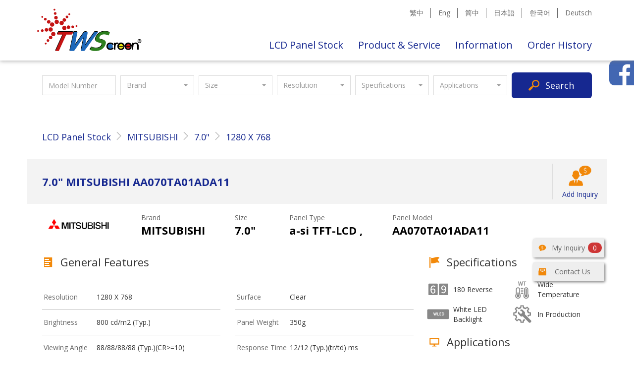

--- FILE ---
content_type: text/html; charset=UTF-8
request_url: https://www.twscreen.com/lcdpanel/22812/mitsubishi/aa070ta01ada11/7/1280x768-Industrial-PC-LCD-Panel
body_size: 90658
content:
<!DOCTYPE Html>
<Html lang='en'>
	<head>
		<meta charset="utf-8">
		<meta http-equiv="X-UA-Compatible" content="IE=edge">
		<meta name="viewport" content="width=device-width, initial-scale=1.0">
		<title>MITSUBISHI  7&quot; AA070TA01ADA11 Specification-Taiwan Screen-Industrial-PC-LCD-Panel
</title>
			<meta name="keywords" content=",Customer material - Driver Board,aerospace screen,Production consumables,CB LVDS Cable,POS Manufacturer,Pizza Box,RBPI3B+ Kits,Smart Touch Panel (HDMI Touch Solution),marine screen,OSD KEY Kits,LCD DAA070TA01ADA11，7.00&quot;，a-si TFT-LCD ,，1280 X 768，MITSUBISHI，AA070TA01ADA11.pdf,M190ETN01.0,G185HAN01.0,M170ETN01.1,M270HVN02.0,G150XNE-L03,G170ETN01.0,G190EG01 V1,G104XVN01.0,NJ070NA-23A,G065VN01 V2,G10">
		<meta name="csrf-token" content="malVsyIvFg0LVoiHOHQeeqAwKrvCHk9AqkZ9gZmF">
			<meta name="description" content="MITSUBISHI  7&quot; LCD Panel for  Industrial-PC，Increase brightness，Add touch，Total solution kits，Customized display，Connector，AA070TA01ADA11,MITSUBISHI,In Production,Industrail PC,IPC,HMI,Panel PCHighbrightness LCD Panel,Touch LCD Panel,Raspberry Pi, LCD Module, Graphic LCD Module, TFT LCD, OLED Display, LCD Display, LCD Panels and so on Customized display etc.">
					<meta property="og:type" content="website" />
					<meta property="og:title" content="MITSUBISHI  7&quot; AA070TA01ADA11 Specification-Taiwan Screen-Industrial-PC-LCD-Panel">
	<meta property="og:url" content="https://www.twscreen.com/lcdpanel/22812/mitsubishi/aa070ta01ada11/7/1280x768-Industrial-PC-LCD-Panel">
	<meta property="og:site_name" content="Taiwan Screen">
	<meta property="og:description" content="MITSUBISHI  7&quot; LCD Panel for  Industrial-PC，Increase brightness，Add touch，Total solution kits，Customized display，Connector，AA070TA01ADA11,MITSUBISHI,In Production,Industrail PC,IPC,HMI,Panel PCHighbrightness LCD Panel,Touch LCD Panel,Raspberry Pi, LCD Module, Graphic LCD Module, TFT LCD, OLED Display, LCD Display, LCD Panels and so on Customized display etc.">
					<meta property="og:image" content="https://www.twscreen.com/img/ogimage.png">
			<meta property="og:image:width" content="1200">
			<meta property="og:image:height" content="630">
						<meta property="og:locale" content="en_US" />
						<meta property="og:locale:alternate" content="en_US" />
		<meta property="og:locale:alternate" content="zh_TW" />
		<meta property="og:locale:alternate" content="zh_CN" />
		<meta property="og:locale:alternate" content="ja_JP" />
		<meta property="og:locale:alternate" content="ko_KR" />
		<meta property="og:locale:alternate" content="de_DE" />
		<link rel="canonical" href="https://www.twscreen.com/en/lcdpanel/22812">
			<link rel="alternate" hreflang="en" href="https://www.twscreen.com/en/lcdpanel/22812/mitsubishi/aa070ta01ada11/7/1280x768-Industrial-PC-LCD-Panel" />
	<link rel="alternate" hreflang="zh-TW" href="https://www.twscreen.com/zh-TW/lcdpanel/22812/mitsubishi/aa070ta01ada11/7/1280x768-工業電腦-液晶面板" />
	<link rel="alternate" hreflang="zh-CN" href="https://www.twscreen.com/zh-CN/lcdpanel/22812/mitsubishi/aa070ta01ada11/7/1280x768-工业-显示屏" />
	<link rel="alternate" hreflang="zh" href="https://www.twscreen.com/zh-TW/lcdpanel/22812/mitsubishi/aa070ta01ada11/7/1280x768-工業電腦-液晶面板" />
	<link rel="alternate" hreflang="ja" href="https://www.twscreen.com/ja/lcdpanel/22812/mitsubishi/aa070ta01ada11/7/1280x768-産業用ディスプレイ" />
	<link rel="alternate" hreflang="ko" href="https://www.twscreen.com/ko/lcdpanel/22812/mitsubishi/aa070ta01ada11/7/1280x768-산업용-LCD-패널" />
	<link rel="alternate" hreflang="de" href="https://www.twscreen.com/de/lcdpanel/22812/mitsubishi/aa070ta01ada11/7/1280x768-Industrielle-Lcd-Panel" />
	<link rel="alternate" hreflang="x-default" href="https://www.twscreen.com/lcdpanel/22812" />
				<link type="image/x-icon" rel="shortcut icon" href="https://www.twscreen.com/favicon.ico">
		<link rel="apple-touch-icon" href="https://www.twscreen.com/img/logo256.png">
		<script> var ISOLDIE = false; </script>
		<!--[if lt IE 10]>
			 <script> var ISOLDIE = true; </script>
		<![endif]-->
		<script>
			 if(ISOLDIE) {
				alert("We do not support IE9 or older browsers, please upgrade your browser.");
				window.location = "http://www.google.com.tw/intl/en/chrome/browser/desktop/";
			 }
		</script>
		<link media="all" type="text/css" rel="stylesheet" href="https://www.twscreen.com/css/app.cssgz?t=1724644681">

		<link media="all" type="text/css" rel="stylesheet" href="https://www.twscreen.com/css/subscribe.css?t=1563213677">

								<!-- Google Tag Manager -->
		<script>(function(w,d,s,l,i){w[l]=w[l]||[];w[l].push({'gtm.start':
		new Date().getTime(),event:'gtm.js'});var f=d.getElementsByTagName(s)[0],
		j=d.createElement(s),dl=l!='dataLayer'?'&l='+l:'';j.async=true;j.src=
		'https://www.googletagmanager.com/gtm.js?id='+i+dl;f.parentNode.insertBefore(j,f);
		})(window,document,'script','dataLayer','GTM-MTRPKGG');</script>
		<!-- End Google Tag Manager -->
					</head>
	<body>
		<!-- Google Tag Manager (noscript) -->
		<noscript><iframe src="https://www.googletagmanager.com/ns.html?id=GTM-MTRPKGG"
		height="0" width="0" style="display:none;visibility:hidden"></iframe></noscript>
		<!-- End Google Tag Manager (noscript) -->
		<!-- Google Tag Manager Must be right after body tag -->
				<div id="floating-fb" class="hidden-print">
	<iframe src="https://www.facebook.com/plugins/page.php?href=https%3A%2F%2Fwww.facebook.com%2FTWScreen2003%2F&tabs=timeline&width=300&height=400&small_header=false&adapt_container_width=true&hide_cover=false&show_facepile=true&appId=550610915347075" width="300" height="400" style="border:none;overflow:hidden" scrolling="no" frameborder="0" allowTransparency="true" allow="encrypted-media"></iframe>
	<div class="fbsidebarbtn"></div>
</div>						<nav class="navbar navbar-default" id="top-banner-navbar">
			<div class="container">
			<!-- Brand and toggle get grouped for better mobile display -->
				<div class="navbar-header">
					<button type="button" class="navbar-toggle collapsed" data-toggle="collapse" data-target="#top-banner-navbar-collapse" aria-expanded="false">
						<span class="sr-only">Toggle navigation</span>
						<span class="icon-bar"></span>
						<span class="icon-bar"></span>
						<span class="icon-bar"></span>
					</button>
					<a class="navbar-brand" href=https://www.twscreen.com title="Taiwan Screen">
						<div class="company-logo">Taiwan Screen</div>
					</a>
				</div>

			<!-- Collect the nav links, forms, and other content for toggling -->
				<div class="collapse navbar-collapse" id="top-banner-navbar-collapse">
					<ul class="nav navbar-nav navbar-right stripe-between color-gray hidden-xs">
							<li><a class="nav-title" href="https://www.twscreen.com/zh-TW/lcdpanel/22812/mitsubishi/aa070ta01ada11/7/1280x768-工業電腦-液晶面板">繁中</a></li>
	<li><a class="nav-title" href="https://www.twscreen.com/en/lcdpanel/22812/mitsubishi/aa070ta01ada11/7/1280x768-Industrial-PC-LCD-Panel">Eng</a></li>
	<li><a class="nav-title" href="https://www.twscreen.com/zh-CN/lcdpanel/22812/mitsubishi/aa070ta01ada11/7/1280x768-工业-显示屏">简中</a></li>
	<li><a class="nav-title" href="https://www.twscreen.com/ja/lcdpanel/22812/mitsubishi/aa070ta01ada11/7/1280x768-産業用ディスプレイ">日本語</a></li>
	<li><a class="nav-title" href="https://www.twscreen.com/ko/lcdpanel/22812/mitsubishi/aa070ta01ada11/7/1280x768-산업용-LCD-패널">한국어</a></li>
	<li><a class="nav-title" href="https://www.twscreen.com/de/lcdpanel/22812/mitsubishi/aa070ta01ada11/7/1280x768-Industrielle-Lcd-Panel">Deutsch</a></li>
					</ul>
					<ul class="nav navbar-nav navbar-right stick-to-bottom lang-en">
						<li><a class="nav-title" href=https://www.twscreen.com/lcdpanel/search>LCD Panel Stock</a></li>
						<li class="dropdown">
							<a href="#" class="dropdown-toggle" data-toggle="dropdown" role="button" aria-haspopup="true" aria-expanded="false">Product & Service</a>
							<ul class="dropdown-menu dropdown-menu-left">
																<li><a href="https://www.twscreen.com/otherproduct/type/82">PCAP Touch &amp; RTP Touch (Glass)</a></li>
																<li><a href="https://www.twscreen.com/otherproduct/type/4">Touch Display (PCAP)</a></li>
																<li><a href="https://www.twscreen.com/otherproduct/type/103">Touch Display (RTP)</a></li>
																<li><a href="https://www.twscreen.com/otherproduct/type/70">Smart Touch Panel (HDMI Touch Solution)</a></li>
																<li><a href="https://www.twscreen.com/otherproduct/type/91">Smart Touch Display</a></li>
																<li><a href="https://www.twscreen.com/otherproduct/type/2">LCD Controller Board (AD Board)</a></li>
																<li><a href="https://www.twscreen.com/otherproduct/type/10">LED Backlight Driver Board</a></li>
																<li><a href="https://www.twscreen.com/otherproduct/type/7">LCD Display Kits (Panel + AD Board)</a></li>
																<li><a href="https://www.twscreen.com/otherproduct/type/3">High Brightness  Display</a></li>
															</ul>
						</li>
						<li><a class="nav-title" href=https://www.twscreen.com/news>Information</a></li>
						<li><a class="nav-title" href=https://www.twscreen.com/order-detail>Order History</a></li>
					</ul>
				</div><!-- /.navbar-collapse -->
			</div><!-- /.container-fluid -->
		</nav>
		
		<div id="search-for-more" class="hidden-print">
	<script>
	    var searchbaseurl = "https://www.twscreen.com/lcdpanel/search";
	</script>
	<div class="container">
		<form>
			<div class="input-keyword">
				<input type="text" name="keyword" value="" placeholder="Model Number" title="Model Number">
			</div>
			<div class="select-brand">
				<select class="selectpicker" title="Brand" data-live-search="true">
					<option value="0">All brands</option>
										<option value="4" >AUO</option>
										<option value="19" >Innolux</option>
										<option value="33" >LG Display</option>
										<option value="20" >Samsung</option>
										<option value="5" >HannStar</option>
										<option value="2" >CPT</option>
										<option value="36" >BOE</option>
										<option value="23" >IVO</option>
										<option value="15" >Tianma</option>
										<option value="29" >Hitachi</option>
										<option value="22" >TOSHIBA</option>
										<option value="11" >CMO</option>
										<option value="10" >MITSUBISHI</option>
										<option value="9" >SHARP</option>
										<option value="28" >NEC</option>
										<option value="30" >Panasonic</option>
										<option value="32" >LUMINEQ</option>
										<option value="39" >CEC</option>
										<option value="50" >CSOT</option>
										<option value="59" >JDI</option>
										<option value="3" >PVI</option>
										<option value="8" >NLT</option>
										<option value="6" >KOE</option>
										<option value="179" >hkc</option>
										<option value="178" >lhd</option>
										<option value="177" >edo</option>
										<option value="174" >TWS</option>
										<option value="155" >lg electronics</option>
										<option value="154" >goldstar</option>
										<option value="153" >qisda</option>
										<option value="152" >lg semicon</option>
										<option value="151" >yzgl</option>
										<option value="150" >hantuway</option>
										<option value="149" >rise</option>
										<option value="148" >sdp</option>
										<option value="147" >displayeasy</option>
										<option value="146" >laibao</option>
										<option value="145" >ctc</option>
										<option value="144" >mitsubishi mdti</option>
										<option value="125" >philips</option>
										<option value="123" >toshiba mobile display</option>
										<option value="119" >kopin</option>
										<option value="118" >forhouse</option>
										<option value="117" >jouyuet</option>
										<option value="116" >cdtech</option>
										<option value="115" >alps</option>
										<option value="114" >lg lcd inc.</option>
										<option value="113" >rayken</option>
										<option value="112" >planar</option>
										<option value="111" >zenyo</option>
										<option value="110" >boect</option>
										<option value="109" >hosiden</option>
										<option value="108" >xl</option>
										<option value="107" >sii</option>
										<option value="106" >duobond</option>
										<option value="104" >powertip</option>
										<option value="103" >sti</option>
										<option value="101" >byd</option>
										<option value="100" >UNIPAC</option>
										<option value="99" >giantplus</option>
										<option value="98" >smarterglass</option>
										<option value="97" >nan ya</option>
										<option value="96" >Varitronix</option>
										<option value="95" >edt</option>
										<option value="94" >SONY</option>
										<option value="93" >jct</option>
										<option value="92" >irico</option>
										<option value="91" >funai</option>
										<option value="90" >vitrolight</option>
										<option value="89" >Arima</option>
										<option value="88" >urt</option>
										<option value="87" >lt</option>
										<option value="86" >imes</option>
										<option value="85" >CITIZEN</option>
										<option value="84" >crd</option>
										<option value="83" >truly</option>
										<option value="82" >sebo</option>
										<option value="81" >berise</option>
										<option value="80" >EPSON</option>
										<option value="78" >sva-nec</option>
										<option value="77" >dlc</option>
										<option value="76" >IPS alpha</option>
										<option value="75" >s-lcd</option>
										<option value="74" >Hyundai</option>
										<option value="73" >LITEMAX</option>
										<option value="57" >SMD</option>
										<option value="53" >FUJITSU</option>
										<option value="52" >NONE</option>
										<option value="51" >Pixel Qi</option>
										<option value="49" >CHILIN</option>
										<option value="48" >Hisense</option>
										<option value="47" >ORTUSTECH</option>
										<option value="46" >BriView</option>
										<option value="45" >ROGIN</option>
										<option value="44" >QUANTA</option>
										<option value="43" >RAKEN</option>
										<option value="42" >TPO</option>
										<option value="38" >AU</option>
										<option value="37" >BOE Hydis</option>
										<option value="35" >IBM</option>
										<option value="34" >IDTech</option>
										<option value="31" >CASIO</option>
										<option value="27" >OPTREX</option>
										<option value="26" >SANYO</option>
										<option value="25" >TORISAN</option>
										<option value="24" >KYOCERA</option>
										<option value="21" >TMD</option>
										<option value="18" >AMP</option>
										<option value="17" >aptus</option>
										<option value="16" >Amson</option>
										<option value="13" >Hydis</option>
										<option value="12" >LG Philips</option>
										<option value="7" >Data Image</option>
										<option value="1" >RiT</option>
									</select>
			</div>
			<div class="select-size">
				<select class="selectpicker" title="Size" data-live-search="true">
					<option value="0">All sizes</option>
										<option value="165" >0.2"</option>
										<option value="198" >1.0"</option>
										<option value="168" >1.1"</option>
										<option value="202" >1.5"</option>
										<option value="203" >1.6"</option>
										<option value="204" >1.7"</option>
										<option value="153" >3.5"</option>
										<option value="161" >3.7"</option>
										<option value="154" >4.0"</option>
										<option value="159" >4.1"</option>
										<option value="160" >4.2"</option>
										<option value="151" >4.3"</option>
										<option value="192" >4.4"</option>
										<option value="184" >4.5"</option>
										<option value="193" >4.6"</option>
										<option value="173" >4.7"</option>
										<option value="157" >4.8"</option>
										<option value="191" >4.9"</option>
										<option value="146" >5.0"</option>
										<option value="183" >5.1"</option>
										<option value="179" >5.2"</option>
										<option value="181" >5.3"</option>
										<option value="162" >5.4"</option>
										<option value="155" >5.5"</option>
										<option value="150" >5.6"</option>
										<option value="144" >5.7"</option>
										<option value="180" >5.8"</option>
										<option value="188" >5.9"</option>
										<option value="148" >6.0"</option>
										<option value="176" >6.1"</option>
										<option value="182" >6.2"</option>
										<option value="149" >6.3"</option>
										<option value="1" >6.4"</option>
										<option value="2" >6.5"</option>
										<option value="178" >6.8"</option>
										<option value="195" >6.9"</option>
										<option value="3" >7.0"</option>
										<option value="112" >7.1"</option>
										<option value="4" >7.2"</option>
										<option value="116" >7.3"</option>
										<option value="120" >7.4"</option>
										<option value="5" >7.5"</option>
										<option value="92" >7.7"</option>
										<option value="6" >7.8"</option>
										<option value="76" >7.9"</option>
										<option value="7" >8.0"</option>
										<option value="106" >8.1"</option>
										<option value="110" >8.2"</option>
										<option value="139" >8.3"</option>
										<option value="8" >8.4"</option>
										<option value="9" >8.5"</option>
										<option value="142" >8.7"</option>
										<option value="79" >8.8"</option>
										<option value="10" >8.9"</option>
										<option value="11" >9.0"</option>
										<option value="119" >9.1"</option>
										<option value="77" >9.2"</option>
										<option value="64" >9.4"</option>
										<option value="133" >9.5"</option>
										<option value="12" >9.6"</option>
										<option value="66" >9.7"</option>
										<option value="99" >9.8"</option>
										<option value="13" >10.0"</option>
										<option value="14" >10.1"</option>
										<option value="15" >10.2"</option>
										<option value="127" >10.3"</option>
										<option value="16" >10.4"</option>
										<option value="177" >10.5"</option>
										<option value="63" >10.6"</option>
										<option value="96" >10.8"</option>
										<option value="88" >11.0"</option>
										<option value="72" >11.1"</option>
										<option value="17" >11.3"</option>
										<option value="167" >11.4"</option>
										<option value="18" >11.6"</option>
										<option value="216" >11.8"</option>
										<option value="82" >12.0"</option>
										<option value="19" >12.1"</option>
										<option value="130" >12.2"</option>
										<option value="20" >12.3"</option>
										<option value="128" >12.4"</option>
										<option value="49" >12.5"</option>
										<option value="140" >12.6"</option>
										<option value="166" >12.8"</option>
										<option value="145" >12.9"</option>
										<option value="102" >13.0"</option>
										<option value="21" >13.1"</option>
										<option value="22" >13.3"</option>
										<option value="91" >13.4"</option>
										<option value="59" >13.5"</option>
										<option value="186" >13.6"</option>
										<option value="126" >13.8"</option>
										<option value="213" >13.9"</option>
										<option value="23" >14.0"</option>
										<option value="24" >14.1"</option>
										<option value="78" >14.2"</option>
										<option value="185" >14.3"</option>
										<option value="115" >14.4"</option>
										<option value="98" >14.5"</option>
										<option value="109" >14.9"</option>
										<option value="25" >15.0"</option>
										<option value="52" >15.1"</option>
										<option value="80" >15.2"</option>
										<option value="89" >15.3"</option>
										<option value="26" >15.4"</option>
										<option value="57" >15.5"</option>
										<option value="27" >15.6"</option>
										<option value="85" >15.7"</option>
										<option value="171" >15.8"</option>
										<option value="90" >15.9"</option>
										<option value="48" >16.0"</option>
										<option value="60" >16.1"</option>
										<option value="68" >16.4"</option>
										<option value="74" >16.5"</option>
										<option value="209" >16.6"</option>
										<option value="81" >16.8"</option>
										<option value="28" >17.0"</option>
										<option value="29" >17.1"</option>
										<option value="54" >17.3"</option>
										<option value="131" >17.4"</option>
										<option value="111" >17.5"</option>
										<option value="108" >18.0"</option>
										<option value="30" >18.1"</option>
										<option value="65" >18.4"</option>
										<option value="51" >18.5"</option>
										<option value="31" >19.0"</option>
										<option value="84" >19.1"</option>
										<option value="105" >19.2"</option>
										<option value="117" >19.4"</option>
										<option value="32" >19.5"</option>
										<option value="75" >19.6"</option>
										<option value="58" >19.7"</option>
										<option value="33" >20.0"</option>
										<option value="34" >20.1"</option>
										<option value="113" >20.3"</option>
										<option value="147" >20.7"</option>
										<option value="86" >20.8"</option>
										<option value="138" >20.9"</option>
										<option value="35" >21.0"</option>
										<option value="73" >21.2"</option>
										<option value="53" >21.3"</option>
										<option value="129" >21.4"</option>
										<option value="36" >21.5"</option>
										<option value="83" >21.6"</option>
										<option value="122" >21.8"</option>
										<option value="62" >22.0"</option>
										<option value="95" >22.2"</option>
										<option value="97" >22.5"</option>
										<option value="208" >22.9"</option>
										<option value="37" >23.0"</option>
										<option value="107" >23.1"</option>
										<option value="212" >23.2"</option>
										<option value="211" >23.5"</option>
										<option value="69" >23.6"</option>
										<option value="141" >23.7"</option>
										<option value="38" >23.8"</option>
										<option value="39" >24.0"</option>
										<option value="194" >24.4"</option>
										<option value="101" >24.5"</option>
										<option value="93" >25.0"</option>
										<option value="50" >25.5"</option>
										<option value="40" >26.0"</option>
										<option value="118" >26.5"</option>
										<option value="67" >27.0"</option>
										<option value="56" >27.5"</option>
										<option value="215" >27.6"</option>
										<option value="132" >27.8"</option>
										<option value="61" >28.0"</option>
										<option value="125" >28.1"</option>
										<option value="94" >28.3"</option>
										<option value="70" >28.6"</option>
										<option value="136" >28.7"</option>
										<option value="104" >29.0"</option>
										<option value="114" >29.3"</option>
										<option value="71" >29.5"</option>
										<option value="41" >30.0"</option>
										<option value="42" >30.4"</option>
										<option value="121" >31.0"</option>
										<option value="43" >31.5"</option>
										<option value="87" >32.0"</option>
										<option value="205" >33.0"</option>
										<option value="214" >33.8"</option>
										<option value="44" >34.0"</option>
										<option value="103" >35.0"</option>
										<option value="100" >36.5"</option>
										<option value="137" >36.6"</option>
										<option value="55" >37.0"</option>
										<option value="124" >37.2"</option>
										<option value="199" >37.5"</option>
										<option value="123" >38.0"</option>
										<option value="134" >38.2"</option>
										<option value="45" >39.0"</option>
										<option value="46" >40.0"</option>
										<option value="135" >41.5"</option>
										<option value="47" >42.0"</option>
										<option value="172" >43.0"</option>
										<option value="200" >44.5"</option>
										<option value="163" >46.0"</option>
										<option value="156" >47.0"</option>
										<option value="187" >48.0"</option>
										<option value="210" >48.5"</option>
										<option value="152" >49.0"</option>
										<option value="207" >49.5"</option>
										<option value="217" >55.0"</option>
										<option value="158" >65.0"</option>
										<option value="201" >308.0"</option>
									</select>
			</div>
			<div class="select-resolution">
				<select class="selectpicker" title="Resolution" data-live-search="true">
					<option value="0">All resolutions</option>
										<option value="25" >2560 X 1080</option>
										<option value="24" >400 X 240</option>
										<option value="23" >1920 X 720</option>
										<option value="22" >2560 X 1600</option>
										<option value="21" >1680 X 1050</option>
										<option value="20" >1400 X 1050</option>
										<option value="19" >800 X 1280</option>
										<option value="18" >1440 X 900</option>
										<option value="17" >1280 X 422</option>
										<option value="16" >3280 X 2048</option>
										<option value="15" >1600 X 900</option>
										<option value="14" >1920 X 1200</option>
										<option value="13" >640 X 480</option>
										<option value="12" >1600 X 1200</option>
										<option value="11" >1024 X 768</option>
										<option value="10" >800 X 600</option>
										<option value="9" >1024 X 600</option>
										<option value="8" >1280 X 800</option>
										<option value="7" >1280 X 1024</option>
										<option value="6" >1366 X 768</option>
										<option value="5" >1920 X 1080</option>
										<option value="4" >800 X 480</option>
										<option value="3" >1280 X 768</option>
										<option value="2" >480 X 234</option>
										<option value="27" >3840 X 2160</option>
										<option value="28" >1280 X 248</option>
										<option value="29" >2048 X 1536</option>
										<option value="30" >1024 X 576</option>
										<option value="31" >1600 X 768</option>
										<option value="32" >1280 X 720</option>
										<option value="33" >2880 X 1620</option>
										<option value="34" >3000 X 2000</option>
										<option value="35" >1920 X 360</option>
										<option value="36" >640 X 220</option>
										<option value="37" >1680 X 342</option>
										<option value="38" >400 X 234</option>
										<option value="39" >1366 X 254</option>
										<option value="40" >1920 X 540</option>
										<option value="41" >854 X 480</option>
										<option value="42" >5120 X 2880</option>
										<option value="43" >600 X 800</option>
										<option value="44" >1200 X 1920</option>
										<option value="45" >800 X 256</option>
										<option value="46" >2560 X 1440</option>
										<option value="47" >768 X 1024</option>
										<option value="48" >640 X 240</option>
										<option value="49" >640 X 468</option>
										<option value="50" >1152 X 768</option>
										<option value="51" >1366 X 378</option>
										<option value="52" >640 X 234</option>
										<option value="53" >480 X 220</option>
										<option value="54" >3440 X 1440</option>
										<option value="55" >320 X 234</option>
										<option value="56" >640 X 200</option>
										<option value="57" >1920 X 340</option>
										<option value="58" >480 X 240</option>
										<option value="59" >1280 X 645</option>
										<option value="60" >2160 X 1440</option>
										<option value="61" >720 X 480</option>
										<option value="62" >1536 X 2048</option>
										<option value="63" >1200 X 1600</option>
										<option value="64" >466 X 350</option>
										<option value="65" >2560 X 2048</option>
										<option value="66" >1440 X 960</option>
										<option value="67" >1920 X 480</option>
										<option value="68" >480 X 800</option>
										<option value="69" >1280 X 960</option>
										<option value="70" >1920 X 1280</option>
										<option value="71" >1280 X 480</option>
										<option value="72" >1280 X 600</option>
										<option value="73" >1280 X 390</option>
										<option value="74" >2400 X 1600</option>
										<option value="75" >960 X 540</option>
										<option value="76" >2736 X 1824</option>
										<option value="77" >1680 X 945</option>
										<option value="78" >1280 X 320</option>
										<option value="79" >1920 X 708</option>
										<option value="80" >1792 X 768</option>
										<option value="81" >1920 X 710</option>
										<option value="82" >1680 X 472</option>
										<option value="83" >512 X 128</option>
										<option value="84" >1920 X 1920</option>
										<option value="85" >1280 X 505</option>
										<option value="86" >822 X 260</option>
										<option value="87" >3200 X 1800</option>
										<option value="88" >600 X 1024</option>
										<option value="89" >1080 X 1920</option>
										<option value="90" >1600 X 1024</option>
										<option value="91" >4096 X 2160</option>
										<option value="92" >1366 X 232</option>
										<option value="93" >1024 X 502</option>
										<option value="94" >320 X 240</option>
										<option value="95" >1366 X 1024</option>
										<option value="96" >1200 X 900</option>
										<option value="97" >2880 X 1800</option>
										<option value="98" >900 X 1440</option>
										<option value="99" >1366 X 475</option>
										<option value="100" >480 X 210</option>
										<option value="101" >1280 X 854</option>
										<option value="102" >1920 X 570</option>
										<option value="103" >2560 X 1616</option>
										<option value="104" >720 X 1280</option>
										<option value="105" >480 X 468</option>
										<option value="106" >2048 X 1152</option>
										<option value="107" >2048 X 2048</option>
										<option value="108" >1440 X 540</option>
										<option value="109" >1366 X 374</option>
										<option value="110" >1024 X 273</option>
										<option value="111" >1024 X 310</option>
										<option value="112" >1920 X 388</option>
										<option value="113" >1920 X 502</option>
										<option value="114" >800 X 300</option>
										<option value="115" >1600 X 2560</option>
										<option value="116" >480 X 640</option>
										<option value="117" >640 X 400</option>
										<option value="118" >1366 X 256</option>
										<option value="119" >1366 X 400</option>
										<option value="120" >536 X 328</option>
										<option value="121" >960 X 1280</option>
										<option value="122" >640 X 640</option>
										<option value="123" >1920 X 510</option>
										<option value="124" >852 X 480</option>
										<option value="125" >1366 X 384</option>
										<option value="126" >1366 X 415</option>
										<option value="127" >1366 X 800</option>
										<option value="128" >480 X 320</option>
										<option value="129" >1920 X 290</option>
										<option value="130" >1280 X 242</option>
										<option value="131" >1280 X 120</option>
										<option value="132" >2048 X 2560</option>
										<option value="133" >960 X 960</option>
										<option value="134" >2880 X 1920</option>
										<option value="135" >1366 X 419</option>
										<option value="136" >1050 X 1400</option>
										<option value="137" >1200 X 800</option>
										<option value="138" >1920 X 358</option>
										<option value="139" >1920 X 560</option>
										<option value="141" >2560 X 1700</option>
										<option value="142" >520 X 288</option>
										<option value="143" >1440 X 2560</option>
										<option value="144" >480 X 272</option>
										<option value="145" >560 X 220</option>
										<option value="146" >240 X 320</option>
										<option value="147" >480 X 854</option>
										<option value="148" >540 X 960</option>
										<option value="149" >38403 X 2160</option>
										<option value="150" >768 X 1280</option>
										<option value="151" >240 X 128</option>
										<option value="152" >7680 X 4320</option>
										<option value="153" >428 X 240</option>
										<option value="154" >480 X 360</option>
										<option value="155" >1024 X 480</option>
										<option value="156" >320 X 200</option>
										<option value="157" >768 X 128</option>
										<option value="158" >480 X 290</option>
										<option value="159" >256 X 64</option>
										<option value="160" >128 X 128</option>
										<option value="161" >800 X 92</option>
										<option value="162" >1920 X 1080</option>
										<option value="163" >480 X 480</option>
										<option value="164" >320 X 220</option>
										<option value="165" >1280 X 400</option>
										<option value="166" >1280 X 540</option>
										<option value="167" >256 X 128</option>
										<option value="168" >1800 X 1080</option>
										<option value="169" >160 X 128</option>
										<option value="170" >1280 X 370</option>
										<option value="171" >2560 X 1536</option>
										<option value="172" >1280 X 512</option>
										<option value="173" >1280 X 420</option>
										<option value="174" >1920 X 1080</option>
										<option value="175" >400 X 96</option>
										<option value="176" >1920 X 1152</option>
										<option value="177" >3840 X 720</option>
										<option value="178" >320 X 150</option>
										<option value="179" >640 X 350</option>
										<option value="180" >240 X 64</option>
										<option value="181" >320 X 96</option>
										<option value="182" >640 X 360</option>
										<option value="183" >960 X 640</option>
										<option value="184" >720 X 240</option>
										<option value="185" >257 X 240</option>
										<option value="186" >960 X 160</option>
										<option value="187" >888 X 408</option>
										<option value="188" >432 X 96</option>
										<option value="189" >719 X 234</option>
										<option value="190" >240 X 240</option>
										<option value="191" >1366 X 238</option>
										<option value="192" >1680 X 340</option>
										<option value="193" >1920 X 132</option>
										<option value="194" >4096 X 2304</option>
										<option value="195" >1920 X 158</option>
										<option value="196" >3840 X 1600</option>
										<option value="197" >1620 X 1080</option>
										<option value="198" >320 X 320</option>
										<option value="199" >5120 X 2160</option>
										<option value="200" >5120 X 1440</option>
										<option value="201" >840 X 480</option>
										<option value="202" >3840 X 1080</option>
										<option value="203" >3840 X 160</option>
										<option value="204" >720 X 720</option>
										<option value="205" >2880 X 158</option>
										<option value="206" >1920 X 165</option>
										<option value="207" >3240 X 2160</option>
										<option value="208" >1280 X 272</option>
										<option value="209" >2160 X 1080</option>
										<option value="210" >1280 X 640</option>
										<option value="211" >1366 X 912</option>
										<option value="212" >2340 X 1080</option>
										<option value="213" >720167 X 1920</option>
										<option value="214" >2000277 X 3000</option>
										<option value="215" >54054 X 1920</option>
										<option value="216" >800149 X 1280</option>
										<option value="217" >1080127 X 1920</option>
										<option value="218" >480134 X 800</option>
										<option value="219" >800217 X 480</option>
										<option value="220" >1080141 X 1920</option>
										<option value="221" >7682105 X 10242</option>
										<option value="222" >1824267 X 2736</option>
										<option value="223" >768129 X 1366</option>
										<option value="224" >1440109 X 3440</option>
										<option value="225" >1080102 X 1920</option>
										<option value="226" >800113 X 1280</option>
										<option value="227" >1600235 X 2400</option>
										<option value="228" >2160283 X 3840</option>
										<option value="229" >108055 X 1920</option>
										<option value="230" >768123 X 1024</option>
										<option value="231" >600119 X 800</option>
										<option value="232" >1920283 X 1200</option>
										<option value="233" >1280150 X 800</option>
										<option value="234" >1080218 X 1920</option>
										<option value="235" >1200100 X 1920</option>
										<option value="236" >216090 X 3840</option>
										<option value="237" >768135 X 1366</option>
										<option value="238" >768112 X 1366</option>
										<option value="239" >1280153 X 960</option>
										<option value="240" >60096 X 800</option>
										<option value="241" >720200 X 1920</option>
										<option value="242" >600125 X 800</option>
										<option value="243" >2160332 X 3840</option>
										<option value="244" >234125 X 480</option>
										<option value="245" >480194 X 840</option>
										<option value="246" >1080137 X 1920</option>
										<option value="247" >108046 X 1920</option>
										<option value="248" >102486 X 1280</option>
										<option value="249" >1080139 X 1920</option>
										<option value="250" >720594 X 1920</option>
										<option value="251" >480188 X 800</option>
										<option value="252" >108089 X 1920</option>
										<option value="253" >6447 X 240</option>
										<option value="254" >1440185 X 2160</option>
										<option value="255" >108045 X 1920</option>
										<option value="256" >480133 X 800</option>
										<option value="257" >120090 X 1920</option>
										<option value="258" >2400508 X 3840</option>
										<option value="259" >600148 X 1024</option>
										<option value="260" >768118 X 1366</option>
										<option value="261" >515157 X 1920</option>
										<option value="262" >1280296 X 720</option>
										<option value="263" >1440108 X 2560</option>
										<option value="264" >76885 X 1024</option>
										<option value="265" >108081 X 1920</option>
										<option value="266" >2160103 X 3840</option>
										<option value="267" >600169 X 1024</option>
										<option value="268" >480116 X 800</option>
										<option value="269" >120094 X 1920</option>
										<option value="270" >80098 X 1280</option>
										<option value="271" >1080157 X 1920</option>
										<option value="272" >1504201 X 2256</option>
										<option value="273" >1080166 X 1920</option>
										<option value="274" >1440106 X 3440</option>
										<option value="275" >1920423 X 1080</option>
										<option value="276" >1200224 X 1920</option>
										<option value="277" >102490 X 1280</option>
										<option value="278" >1920225 X 1200</option>
										<option value="279" >144084 X 2304</option>
										<option value="280" >480107 X 640</option>
										<option value="281" >272131 X 480</option>
										<option value="282" >480141 X 640</option>
										<option value="283" >720163 X 1280</option>
										<option value="284" >108051 X 1920</option>
										<option value="285" >848 X 848</option>
										<option value="286" >768100 X 1366</option>
										<option value="287" >1440210 X 2560</option>
										<option value="288" >1280 X 92</option>
										<option value="289" >3840 X 1100</option>
										<option value="290" >1080 X 1080</option>
										<option value="291" >1080 X 880</option>
										<option value="292" >2240 X 1400</option>
										<option value="293" >1920 X 515</option>
										<option value="294" >2000 X 1200</option>
										<option value="295" >800 X 800</option>
										<option value="296" >1520 X 720</option>
										<option value="297" >2176 X 1600</option>
										<option value="298" >2048120 X 1536</option>
										<option value="299" >3840 X 2400</option>
										<option value="300" >2560 X 720</option>
										<option value="301" >2880 X 2560</option>
										<option value="302" >2256 X 1504</option>
									</select>
			</div>
			<div class="select-spec">
				<select class="selectpicker" title="Specifications" data-live-search="true">
					<option value="0">All specifications</option>
										<option value="37" >Full HD</option>
										<option value="1" >High Color Gamut</option>
										<option value="2" >Matte</option>
										<option value="3" >Glossy</option>
										<option value="4" >Wide View Angle</option>
										<option value="5" >Landscape Type</option>
										<option value="6" >Ultra Hight Brightness</option>
										<option value="7" >White LED Backlight</option>
										<option value="8" >Wide Temperature</option>
										<option value="9" >Bar Display</option>
										<option value="10" >360 Reverse</option>
										<option value="11" >180 Reverse</option>
										<option value="12" >Vibration Resistance</option>
										<option value="13" >3D Display</option>
										<option value="14" >Portrait Type</option>
										<option value="15" >Lamp &gt; 50K Hours</option>
										<option value="16" >Lamp &gt; 70K Hours</option>
										<option value="17" >120Hz</option>
										<option value="18" >Wide Aspect Ratio</option>
										<option value="19" >eDP Interface</option>
										<option value="20" >Adobe RGB</option>
										<option value="21" >RGB LED Back Light</option>
										<option value="22" >IPS</option>
										<option value="23" >S-IPS</option>
										<option value="24" >In Production</option>
										<option value="36" >4K2K</option>
										<option value="25" >Signal Interface Reverse</option>
									</select>
			</div>
			<div class="select-application">
				<select class="selectpicker" title="Applications" data-live-search="true">
					<option value="0">All applications</option>
										<option value="48" >Slot Machine</option>
										<option value="47" >AD Computer</option>
										<option value="46" >Rugged Computer</option>
										<option value="45" >POS</option>
										<option value="44" >Instrumentation</option>
										<option value="43" >Sports Equipment</option>
										<option value="42" >Learning Materials</option>
										<option value="41" >Communication</option>
										<option value="39" >Appliances</option>
										<option value="38" >Counter</option>
										<option value="37" >Ad screen</option>
										<option value="36" >Whiteboard</option>
										<option value="35" >Transparent panel</option>
										<option value="34" >TV Wall</option>
										<option value="33" >E-book</option>
										<option value="31" >Internet Phone</option>
										<option value="29" >Handheld TV</option>
										<option value="28" >Navigation Equipment</option>
										<option value="27" >Photo Printer</option>
										<option value="26" >Handheld Device</option>
										<option value="25" >PDA</option>
										<option value="24" >Digital Video</option>
										<option value="23" >Smart Watch</option>
										<option value="22" >Smart Bracelet</option>
										<option value="21" >Digital Camera</option>
										<option value="20" >Mobile Phone</option>
										<option value="19" >Door Phone</option>
										<option value="18" >Medical</option>
										<option value="17" >Game Console</option>
										<option value="16" >Projector</option>
										<option value="15" >KIOSK</option>
										<option value="14" >DVD Player</option>
										<option value="13" >Digital Photo Frame</option>
										<option value="10" >MID</option>
										<option value="8" >MP4</option>
										<option value="7" >Tablet Computer</option>
										<option value="6" >Industrial PC</option>
										<option value="5" >TV</option>
										<option value="4" >Monitor</option>
										<option value="3" >Car TV</option>
										<option value="2" >Net Book </option>
										<option value="1" >Laptop</option>
									</select>
			</div>
			<div class="search-button">
				<div class="search-icon"></div>
				<button type="button" class="btn btn-default submit">Search</button>
			</div>
		</form>
	</div>
</div><div id="panel-information" itemscope itemtype="http://schema.org/Product" data-id="22812" data-pn="AA070TA01ADA11">
	<meta itemprop="url" content="https://www.twscreen.com/lcdpanel/22812/mitsubishi/aa070ta01ada11/7/1280x768-Industrial-PC-LCD-Panel" />
	<div class="container">
		<ol class="breadcrumb hidden-print" itemscope itemtype="http://schema.org/BreadcrumbList">
			<li itemprop="itemListElement" itemscope itemtype="http://schema.org/ListItem"><a itemprop="item" href="https://www.twscreen.com/lcdpanel/search"><span itemprop="name">LCD Panel Stock</span></a><meta itemprop="position" content="1" /></li>
			<li itemprop="itemListElement" itemscope itemtype="http://schema.org/ListItem"><a itemprop="item" href="https://www.twscreen.com/lcdpanel/search?brand=10"><span itemprop="name">MITSUBISHI</span></a><meta itemprop="position" content="2" /></li>
			<li itemprop="itemListElement" itemscope itemtype="http://schema.org/ListItem"><a itemprop="item" href="https://www.twscreen.com/lcdpanel/search?brand=10&amp;size=3"><span itemprop="name">7.0"</span></a><meta itemprop="position" content="3" /></li>
			<li itemprop="itemListElement" itemscope itemtype="http://schema.org/ListItem"><a itemprop="item" href="https://www.twscreen.com/lcdpanel/search?brand=10&amp;size=3&amp;resolution=3"><span itemprop="name">1280 X 768</span></a><meta itemprop="position" content="4" /></li>
		</ol>
		<div class="panel-title">
			<div class="panel-name" itemprop="name"><h1>7.0&quot; MITSUBISHI AA070TA01ADA11</h1></div>
						<div class="ask-price hidden-xs hidden-print" title="Add Inquiry" data-id="22812" data-pn="AA070TA01ADA11">
				<div class="ask-price-icon"></div>
				<div>Add Inquiry</div>
			</div>
		</div>
		<div class="panel-main-info">
						<meta itemprop="logo" content="https://d15at2k9hv3r3i.cloudfront.net/brandimages/mitsubishi.png" />
			<div class="brand-logo hidden-md hidden-sm hidden-xs" data-url="https://d15at2k9hv3r3i.cloudfront.net/brandimages/mitsubishi.png"></div>
						<div class="brand">
				<div class="title">Brand</div>
				<div class="value" itemprop="brand">MITSUBISHI</div>
			</div>
			<div class="size" itemprop="additionalProperty" itemscope itemtype="http://schema.org/PropertyValue">
				<div class="title" itemprop="name">Size</div>
				<div class="value" itemprop="value">7.0"</div>
			</div>
			<div class="panel-type">
				<div class="title">Panel Type</div>
				<div class="value" itemprop="category">a-si TFT-LCD ,</div>
			</div>
			<div class="panel-serial">
				<div class="title">Panel Model</div>
				<div class="value" itemprop="model">AA070TA01ADA11</div>
			</div>
									<div class="ask-price hidden-sm hidden-md hidden-lg hidden-print alone" title="Add Inquiry" data-id="22812" data-pn="AA070TA01ADA11">
				<div class="ask-price-icon"></div>
				<div>Add Inquiry</div>
			</div>
		</div>
		<div class="panel-feature lang-en">
			<div class="panel-general-feature">
				<div class="panel-general-feature-title">General Features</div>
				<div class="panel-general-feature-content">	
									
					<div class="panel-general-feature-left">
																		<div class="panel-general-feature-item" itemprop="additionalProperty" itemscope itemtype="http://schema.org/PropertyValue">
							<div class="title" itemprop="name">Resolution</div>
							<div class="value" itemprop="value">1280 X 768</div>
						</div>
																								<div class="panel-general-feature-item" itemprop="additionalProperty" itemscope itemtype="http://schema.org/PropertyValue">
							<div class="title" itemprop="name">Brightness</div>
							<div class="value" itemprop="value">800 cd/m2 (Typ.)</div>
						</div>
																								<div class="panel-general-feature-item" itemprop="additionalProperty" itemscope itemtype="http://schema.org/PropertyValue">
							<div class="title" itemprop="name">Viewing Angle</div>
							<div class="value" itemprop="value">88/88/88/88 (Typ.)(CR&gt;=10) </div>
						</div>
																								<div class="panel-general-feature-item" itemprop="additionalProperty" itemscope itemtype="http://schema.org/PropertyValue">
							<div class="title" itemprop="name">Contrast Ratio</div>
							<div class="value" itemprop="value">1000:1 (Typ.) ( Transmission )  </div>
						</div>
																								<div class="panel-general-feature-item" itemprop="additionalProperty" itemscope itemtype="http://schema.org/PropertyValue">
							<div class="title" itemprop="name">Display Colors</div>
							<div class="value" itemprop="value">262k/16.7m , 50% ntsc</div>
						</div>
																								<div class="panel-general-feature-item" itemprop="additionalProperty" itemscope itemtype="http://schema.org/PropertyValue">
							<div class="title" itemprop="name">Pixel Format</div>
							<div class="value" itemprop="value">RGB Vertical Stripe  </div>
						</div>
																								<div class="panel-general-feature-item" itemprop="additionalProperty" itemscope itemtype="http://schema.org/PropertyValue">
							<div class="title" itemprop="name">Display Area</div>
							<div class="value" itemprop="value">151.68 X 91.01(mm)</div>
						</div>
																														<div class="panel-general-feature-item" itemprop="additionalProperty" itemscope itemtype="http://schema.org/PropertyValue">
							<div class="title" itemprop="name">Display Mode</div>
							<div class="value" itemprop="value">swv， Normally Black ， Transmissive  </div>
						</div>
																								<div class="panel-general-feature-item" itemprop="additionalProperty" itemscope itemtype="http://schema.org/PropertyValue">
							<div class="title" itemprop="name">Lamp Type</div>
							<div class="value" itemprop="value">WLED   , 100k Hours  , With LED Driver </div>
						</div>
																														<div class="panel-general-feature-item" itemprop="additionalProperty" itemscope itemtype="http://schema.org/PropertyValue">
							<div class="title" itemprop="name">Outline Size</div>
							<div class="value" itemprop="value">189.8 X 129.7(mm)</div>
						</div>
																	</div>
					<div class="panel-general-feature-right">
																														<div class="panel-general-feature-item" itemprop="additionalProperty" itemscope itemtype="http://schema.org/PropertyValue">
							<div class="title" itemprop="name">Surface</div>
							<div class="value" itemprop="value">Clear</div>
						</div>
																														<div class="panel-general-feature-item">
							<div class="title">Panel Weight</div>
							<div class="value" itemprop="weight">350g </div>
						</div>
																														<div class="panel-general-feature-item" itemprop="additionalProperty" itemscope itemtype="http://schema.org/PropertyValue">
							<div class="title" itemprop="name">Response Time</div>
							<div class="value" itemprop="value">12/12 (Typ.)(tr/td) ms</div>
						</div>
																														<div class="panel-general-feature-item" itemprop="additionalProperty" itemscope itemtype="http://schema.org/PropertyValue">
							<div class="title" itemprop="name">Frequency</div>
							<div class="value" itemprop="value">60Hz </div>
						</div>
																														<div class="panel-general-feature-item" itemprop="additionalProperty" itemscope itemtype="http://schema.org/PropertyValue">
							<div class="title" itemprop="name">Signal Interface</div>
							<div class="value" itemprop="value">LVDS 20 pins  (1 ch, 6/8-bit) , </div>
						</div>
																														<div class="panel-general-feature-item" itemprop="additionalProperty" itemscope itemtype="http://schema.org/PropertyValue">
							<div class="title" itemprop="name">Input Voltage</div>
							<div class="value" itemprop="value">3.3v (Typ.)</div>
						</div>
																														<div class="panel-general-feature-item" itemprop="additionalProperty" itemscope itemtype="http://schema.org/PropertyValue">
							<div class="title" itemprop="name">Environment</div>
							<div class="value" itemprop="value">Operating Temp.: -30 ~ 80°c; Storage Temp.: -30 ~ 80°c;</div>
						</div>
																														<div class="panel-general-feature-item" itemprop="additionalProperty" itemscope itemtype="http://schema.org/PropertyValue">
							<div class="title" itemprop="name">Current State</div>
							<div class="value" itemprop="value"> In Production </div>
						</div>
																							</div>
				</div>
			</div>
			<div class="panel-other-information">
				<div class="panel-specifications">
					<div class="panel-specifications-title">Specifications</div>
					<div class="panel-specifications-content">
													<div class="panel-specifications-item">
								<div class="image hidden-print" data-url="https://d15at2k9hv3r3i.cloudfront.net/specimages/180-reverse.png"></div>
								<div class="title">180 Reverse</div>
							</div>
													<div class="panel-specifications-item">
								<div class="image hidden-print" data-url="https://d15at2k9hv3r3i.cloudfront.net/specimages/wide-temperature.png"></div>
								<div class="title">Wide Temperature</div>
							</div>
													<div class="panel-specifications-item">
								<div class="image hidden-print" data-url="https://d15at2k9hv3r3i.cloudfront.net/specimages/white-led-backlight.png"></div>
								<div class="title">White LED Backlight</div>
							</div>
													<div class="panel-specifications-item">
								<div class="image hidden-print" data-url="https://d15at2k9hv3r3i.cloudfront.net/specimages/in-production.png"></div>
								<div class="title">In Production</div>
							</div>
											</div>
				</div>
				<div class="panel-applications">
					<div class="panel-applications-title">Applications</div>
					<div class="panel-applications-content">
													<div class="panel-applications-item">
								<div class="image hidden-print" data-url="https://d15at2k9hv3r3i.cloudfront.net/applicationimages/industrail-pc.png"></div>
								<div class="title">Industrial PC</div>
							</div>
											</div>
				</div>
			</div>
		</div>
	</div>
</div>


<div class="browsing-history-title"><span>Browsing History</span></div>
<div id="browsing-history" class="container">
	<div class="browsing-content">
		<div class="browsing-more"><a href="https://www.twscreen.com/browsing-history"><div>More...</div></a></div>
	</div>
</div>
<div class="browsing-history-footer orange-line"></div>


<div id="other-product-hot-sale">
	<div class="container">
		<div class="title">Hot Product</div>
		<div class="other-product-list">
											<div class="other-product-block" href="https://www.twscreen.com/otherproduct/24599/tws/ad-l037d/0/-LCD-Controller-Board-(AD-Board)">
									<div class="type-title-block hidden-xs">
						<a href="https://www.twscreen.com/otherproduct/type/2">
							<div class="type-title">LCD Controller Board (AD Board)</div>
						</a>
					</div>
					<div class="image">
						<a class="title" href="https://www.twscreen.com/otherproduct/24599/tws/ad-l037d/0/-LCD-Controller-Board-(AD-Board)"><img src="https://d15at2k9hv3r3i.cloudfront.net/2023013108161163d8ce4bdc7f0/n.jpg" alt="AD-L037D"></a>
						<div class="brand-size-block hidden-xs">
																				</div>
					</div>
					<div class="info">
						<a class="type-title visible-xs" href="https://www.twscreen.com/otherproduct/type/2">LCD Controller Board (AD Board)</a>
						<a class="title" href="https://www.twscreen.com/otherproduct/24599/tws/ad-l037d/0/-LCD-Controller-Board-(AD-Board)">AD-L037D</a>
						<div class="value  hidden-xs">Support to 1920 X 1080 @ 60 Hz.<br>
Dual port 6/8 bits LVDS<br>
VGA.HDMI.DP.Audio phone jack</div>
					</div>
				</div>
											<div class="other-product-block" href="https://www.twscreen.com/otherproduct/24908/21.5displaykits/21.5/-LCD-Display-Kits-(Panel-+-AD-Board)">
									<div class="type-title-block hidden-xs">
						<a href="https://www.twscreen.com/otherproduct/type/7">
							<div class="type-title">LCD Display Kits (Panel + AD Board)</div>
						</a>
					</div>
					<div class="image">
						<a class="title" href="https://www.twscreen.com/otherproduct/24908/21.5displaykits/21.5/-LCD-Display-Kits-(Panel-+-AD-Board)"><img src="https://d15at2k9hv3r3i.cloudfront.net/20250116030318678876f6f3179/n.jpg" alt="21.5 DISPLAY KITS"></a>
						<div class="brand-size-block hidden-xs">
																					<div class="size">21.5"</div>
													</div>
					</div>
					<div class="info">
						<a class="type-title visible-xs" href="https://www.twscreen.com/otherproduct/type/7">LCD Display Kits (Panel + AD Board)</a>
						<a class="title" href="https://www.twscreen.com/otherproduct/24908/21.5displaykits/21.5/-LCD-Display-Kits-(Panel-+-AD-Board)">21.5 DISPLAY KITS</a>
						<div class="value  hidden-xs"><b>Resolution:</b> 21.5" 1920 x 1080
<b>Brightness:</b> 250 ~ 1,000 (typ)cd/㎡
HDMI / VGA / DVI / DP Input</div>
					</div>
				</div>
											<div class="other-product-block" href="https://www.twscreen.com/otherproduct/21557/8.4rtptouch/8.4/-Touch-Display">
									<div class="type-title-block hidden-xs">
						<a href="https://www.twscreen.com/otherproduct/type/103">
							<div class="type-title">Touch Display (RTP)</div>
						</a>
					</div>
					<div class="image">
						<a class="title" href="https://www.twscreen.com/otherproduct/21557/8.4rtptouch/8.4/-Touch-Display"><img src="https://d15at2k9hv3r3i.cloudfront.net/2025011602464967887319b3061/n.jpg" alt="8.4 RTP TOUCH"></a>
						<div class="brand-size-block hidden-xs">
																					<div class="size">8.4"</div>
													</div>
					</div>
					<div class="info">
						<a class="type-title visible-xs" href="https://www.twscreen.com/otherproduct/type/103">Touch Display (RTP)</a>
						<a class="title" href="https://www.twscreen.com/otherproduct/21557/8.4rtptouch/8.4/-Touch-Display">8.4 RTP TOUCH</a>
						<div class="value  hidden-xs">8.4" 800 x 600 / 1024 x 768<br>
<b>Brightness：</b>450 ~ 1,000 (typ)cd/㎡<br>
<b>Interface：</b>LVDS</div>
					</div>
				</div>
											<div class="other-product-block" href="https://www.twscreen.com/otherproduct/12401/15.6pcaptouch/15.6/-Touch-Display">
									<div class="type-title-block hidden-xs">
						<a href="https://www.twscreen.com/otherproduct/type/4">
							<div class="type-title">Touch Display (PCAP)</div>
						</a>
					</div>
					<div class="image">
						<a class="title" href="https://www.twscreen.com/otherproduct/12401/15.6pcaptouch/15.6/-Touch-Display"><img src="https://d15at2k9hv3r3i.cloudfront.net/2025011602330667886fe24fbb7/n.jpg" alt="15.6 PCAP TOUCH"></a>
						<div class="brand-size-block hidden-xs">
																					<div class="size">15.6"</div>
													</div>
					</div>
					<div class="info">
						<a class="type-title visible-xs" href="https://www.twscreen.com/otherproduct/type/4">Touch Display (PCAP)</a>
						<a class="title" href="https://www.twscreen.com/otherproduct/12401/15.6pcaptouch/15.6/-Touch-Display">15.6 PCAP TOUCH</a>
						<div class="value  hidden-xs">15.6" 1366 x 768 / 1920 x 1080<br>
<b>Brightness：</b>250 ~ 1,000 (typ)cd/㎡<br>
<b>Interface：</b>LVDS / eDP</div>
					</div>
				</div>
											<div class="other-product-block" href="https://www.twscreen.com/otherproduct/24644/10.4highbrightness/10.4/-High-Brightness--Display">
									<div class="type-title-block hidden-xs">
						<a href="https://www.twscreen.com/otherproduct/type/3">
							<div class="type-title">High Brightness  Display</div>
						</a>
					</div>
					<div class="image">
						<a class="title" href="https://www.twscreen.com/otherproduct/24644/10.4highbrightness/10.4/-High-Brightness--Display"><img src="https://d15at2k9hv3r3i.cloudfront.net/202210140320306348d57e22e19/n.jpg" alt="10.4 HIGH BRIGHTNESS"></a>
						<div class="brand-size-block hidden-xs">
																					<div class="size">10.4"</div>
													</div>
					</div>
					<div class="info">
						<a class="type-title visible-xs" href="https://www.twscreen.com/otherproduct/type/3">High Brightness  Display</a>
						<a class="title" href="https://www.twscreen.com/otherproduct/24644/10.4highbrightness/10.4/-High-Brightness--Display">10.4 HIGH BRIGHTNESS</a>
						<div class="value  hidden-xs"><b>Resolution：</b>10.4" 1024 x 768 (XGA)<br>
<b>Brightness：</b>1,300 (typ)cd/㎡<br>
<b>Interface：</b>LVDS<br></div>
					</div>
				</div>
											<div class="other-product-block" href="https://www.twscreen.com/otherproduct/20970/15.6smarttouch/15.6/-Smart-Touch-Panel-(HDMI-Touch-Solution)">
									<div class="type-title-block hidden-xs">
						<a href="https://www.twscreen.com/otherproduct/type/70">
							<div class="type-title">Smart Touch Panel (HDMI Touch Solution)</div>
						</a>
					</div>
					<div class="image">
						<a class="title" href="https://www.twscreen.com/otherproduct/20970/15.6smarttouch/15.6/-Smart-Touch-Panel-(HDMI-Touch-Solution)"><img src="https://d15at2k9hv3r3i.cloudfront.net/2023013108295663d8d184d6d08/n.jpg" alt="15.6 SMART TOUCH"></a>
						<div class="brand-size-block hidden-xs">
																					<div class="size">15.6"</div>
													</div>
					</div>
					<div class="info">
						<a class="type-title visible-xs" href="https://www.twscreen.com/otherproduct/type/70">Smart Touch Panel (HDMI Touch Solution)</a>
						<a class="title" href="https://www.twscreen.com/otherproduct/20970/15.6smarttouch/15.6/-Smart-Touch-Panel-(HDMI-Touch-Solution)">15.6 SMART TOUCH</a>
						<div class="value  hidden-xs"><strong>Resolution:</strong> 15.6" 1920 x 1080 (FHD)<br>
<strong>Touch Type:</strong> PCAP,EETI IC<br>
<strong>Signal Input:</strong> HDMI.DP</div>
					</div>
				</div>
											<div class="other-product-block hidden-sm" href="https://www.twscreen.com/otherproduct/21521/15.6pcapglass/15.6/-PCAP-Touch-&amp;-RTP-Touch-(Glass)">
									<div class="type-title-block hidden-xs">
						<a href="https://www.twscreen.com/otherproduct/type/82">
							<div class="type-title">PCAP Touch &amp; RTP Touch (Glass)</div>
						</a>
					</div>
					<div class="image">
						<a class="title" href="https://www.twscreen.com/otherproduct/21521/15.6pcapglass/15.6/-PCAP-Touch-&amp;-RTP-Touch-(Glass)"><img src="https://d15at2k9hv3r3i.cloudfront.net/201909030637485d6e0a3ca0288/n.jpg" alt="15.6 PCAP GLASS"></a>
						<div class="brand-size-block hidden-xs">
																					<div class="size">15.6"</div>
													</div>
					</div>
					<div class="info">
						<a class="type-title visible-xs" href="https://www.twscreen.com/otherproduct/type/82">PCAP Touch &amp; RTP Touch (Glass)</a>
						<a class="title" href="https://www.twscreen.com/otherproduct/21521/15.6pcapglass/15.6/-PCAP-Touch-&amp;-RTP-Touch-(Glass)">15.6 PCAP GLASS</a>
						<div class="value  hidden-xs"><strong>Touch IC：</strong>EETI<br>
<strong>Interface：</strong>USB / I2C<br>
<strong>Allow 10 points touch</strong></div>
					</div>
				</div>
											<div class="other-product-block hidden-sm" href="https://www.twscreen.com/otherproduct/20095/db-ld0d/0/-LED-Backlight-Driver-Board">
									<div class="type-title-block hidden-xs">
						<a href="https://www.twscreen.com/otherproduct/type/10">
							<div class="type-title">LED Backlight Driver Board</div>
						</a>
					</div>
					<div class="image">
						<a class="title" href="https://www.twscreen.com/otherproduct/20095/db-ld0d/0/-LED-Backlight-Driver-Board"><img src="https://d15at2k9hv3r3i.cloudfront.net/201902220810455c6fae85739dd/n.jpg" alt="DB-LD0D"></a>
						<div class="brand-size-block hidden-xs">
																				</div>
					</div>
					<div class="info">
						<a class="type-title visible-xs" href="https://www.twscreen.com/otherproduct/type/10">LED Backlight Driver Board</a>
						<a class="title" href="https://www.twscreen.com/otherproduct/20095/db-ld0d/0/-LED-Backlight-Driver-Board">DB-LD0D</a>
						<div class="value  hidden-xs">50W LED Driver (max)<br>
<strong>Output Channel：</strong>2 Light (parallel)<br>
<strong>Application：</strong>10.1"~32"  High Brightness Display</div>
					</div>
				</div>
					</div>
	</div>
</div>

<div id="panel-hot-sale" class="hidden-print lang-en">
	<div class="container">
		<div class="title">Hot Panel</div>
		<div class="content">
			<table class="tws-table fixed">
				<thead>
					<tr>
						<th scope="col" class="length-6-xs length-12-sm">Brand</th>
						<th scope="col">Panel Model</th>
						<th scope="col" class="length-5-xs length-6-sm">Qty</th>
						<th scope="col" class="length-5-xs length-5-sm">Size</th>
						<th scope="col" class="length-11-sm hidden-xs">Resolution</th>
						<th scope="col" class="length-4-md hidden-xs hidden-sm">Brightness</th>
						<th scope="col" class="length-5-md hidden-xs hidden-sm">Contrast Ratio</th>
						<th scope="col" class="length-10-md hidden-xs hidden-sm">Lamp Type</th>
						<th scope="col" class="length-10-md hidden-xs hidden-sm">Connector</th>
						<th scope="col" class="length-4-lg hidden-xs hidden-sm hidden-md">pins</th>
						<th scope="col" class="length-12-lg hidden-xs hidden-sm hidden-md">Info</th>
						<th scope="col" class="length-btn hidden-xs hidden-print" title="Download PDF">Download PDF</th>
						<th scope="col" class="length-btn hidden-print" title="Add Inquiry">Add Inquiry</th>
					</tr>
				</thead>
				<tbody>
										<tr>
						<td class="thstyle"><div> LG Display </div></td>
						<th scope="row" class="text-left"><div><a href="https://www.twscreen.com/lcdpanel/586/lgdisplay/lm215wf3-slk1/lm215wf3-slk1/21.5/1920x1080-Industrial LCD Panel">LM215WF3-SLK1</a></div></th>
						<td><div>3</div></td>
						<td><div>21.5"</div></td>
						<td class="hidden-xs"><div>1920 X 1080</div></td>
						<td class="hidden-xs hidden-sm"><div>250</div></td>
						<td class="hidden-xs hidden-sm"><div>1000</div></td>
						<td class="hidden-xs hidden-sm"><div>WLED</div></td>
						<td class="hidden-xs hidden-sm"><div>LVDS</div></td>
						<td class="hidden-xs hidden-sm hidden-md"><div>30</div></td>
						<td class="hidden-xs hidden-sm hidden-md"><div></div></td>
												<td class="download-pdf link-to-detail hidden-xs hidden-print" data-id="586"><a href="https://www.twscreen.com/lcdpanel/586/lgdisplay/lm215wf3-slk1/lm215wf3-slk1/21.5/1920x1080-Industrial LCD Panel"><div class="download-pdf-icon"></div></a></td>
												<td class="ask-price hidden-print" data-id="586" data-pn="LM215WF3-SLK1"><div class="ask-price-icon"></div></td>
					</tr>
										<tr>
						<td class="thstyle"><div> Innolux </div></td>
						<th scope="row" class="text-left"><div><a href="https://www.twscreen.com/lcdpanel/130/innolux/n156bge-eb2/n156bge-eb2/15.6/1366x768-Laptop-LCD-Panel">N156BGE-EB2</a></div></th>
						<td><div></div></td>
						<td><div>15.6"</div></td>
						<td class="hidden-xs"><div>1366 X 768</div></td>
						<td class="hidden-xs hidden-sm"><div>220</div></td>
						<td class="hidden-xs hidden-sm"><div>600</div></td>
						<td class="hidden-xs hidden-sm"><div>WLED</div></td>
						<td class="hidden-xs hidden-sm"><div>eDP</div></td>
						<td class="hidden-xs hidden-sm hidden-md"><div>30</div></td>
						<td class="hidden-xs hidden-sm hidden-md"><div></div></td>
												<td class="download-pdf link-to-detail hidden-xs hidden-print" data-id="130"><a href="https://www.twscreen.com/lcdpanel/130/innolux/n156bge-eb2/n156bge-eb2/15.6/1366x768-Laptop-LCD-Panel"><div class="download-pdf-icon"></div></a></td>
												<td class="ask-price hidden-print" data-id="130" data-pn="N156BGE-EB2"><div class="ask-price-icon"></div></td>
					</tr>
										<tr>
						<td class="thstyle"><div> IVO </div></td>
						<th scope="row" class="text-left"><div><a href="https://www.twscreen.com/lcdpanel/8439/ivo/m150gnn2r3/15/1024x768-Industrial LCD Panel">M150GNN2 R3</a></div></th>
						<td><div>1</div></td>
						<td><div>15.0"</div></td>
						<td class="hidden-xs"><div>1024 X 768</div></td>
						<td class="hidden-xs hidden-sm"><div>420</div></td>
						<td class="hidden-xs hidden-sm"><div>800</div></td>
						<td class="hidden-xs hidden-sm"><div>WLED</div></td>
						<td class="hidden-xs hidden-sm"><div>LVDS</div></td>
						<td class="hidden-xs hidden-sm hidden-md"><div>20</div></td>
						<td class="hidden-xs hidden-sm hidden-md"><div></div></td>
												<td class="download-pdf link-to-detail hidden-xs hidden-print" data-id="8439"><a href="https://www.twscreen.com/lcdpanel/8439/ivo/m150gnn2r3/15/1024x768-Industrial LCD Panel"><div class="download-pdf-icon"></div></a></td>
												<td class="ask-price hidden-print" data-id="8439" data-pn="M150GNN2 R3"><div class="ask-price-icon"></div></td>
					</tr>
										<tr>
						<td class="thstyle"><div> BOE </div></td>
						<th scope="row" class="text-left"><div><a href="https://www.twscreen.com/lcdpanel/11962/boe/nt156whm-n10/nt156whm-n10/15.6/1366x768-Laptop-LCD-Panel">NT156WHM-N10</a></div></th>
						<td><div></div></td>
						<td><div>15.6"</div></td>
						<td class="hidden-xs"><div>1366 X 768</div></td>
						<td class="hidden-xs hidden-sm"><div>220</div></td>
						<td class="hidden-xs hidden-sm"><div>500</div></td>
						<td class="hidden-xs hidden-sm"><div>WLED</div></td>
						<td class="hidden-xs hidden-sm"><div>LVDS</div></td>
						<td class="hidden-xs hidden-sm hidden-md"><div>40</div></td>
						<td class="hidden-xs hidden-sm hidden-md"><div></div></td>
												<td class="download-pdf link-to-detail hidden-xs hidden-print" data-id="11962"><a href="https://www.twscreen.com/lcdpanel/11962/boe/nt156whm-n10/nt156whm-n10/15.6/1366x768-Laptop-LCD-Panel"><div class="download-pdf-icon"></div></a></td>
												<td class="ask-price hidden-print" data-id="11962" data-pn="NT156WHM-N10"><div class="ask-price-icon"></div></td>
					</tr>
									</tbody>
			</table>
		</div>
	</div>
</div>


<div id="the-same-panels" class="hidden-print lang-en">
	<div class="container">
		<div class="title">Similar Panels</div>
		<div class="sub-title">
			<div class="similar-to">Similar to <span class="text-blue">7.0" MITSUBISHI AA070TA01ADA11</span></div>
			<hr>
			<div class="similar-parameter">having these same features</div>
			<div class="similar-parameter content">
				<div>7.00"</div>				<div>1280 x 768</div>								<div>20 pins</div>								<div>Outline dimention 189.80 x 129.70 x 0.00 mm</div>			</div>
		</div>
		<div class="content">
			<table class="tws-table fixed">
				<thead>
					<tr>
						<th scope="col" class="length-6-xs length-8-sm length-12-md">Brand</th>
						<th scope="col">Panel Model</th>
						<th scope="col" class="length-5-xs length-6-sm length-6-md">Qty</th>
						<th scope="col" class="length-5-xs length-6-sm length-6-md">Brightness</th>
						<th scope="col" class="length-5-xs length-6-sm length-6-md hidden-xs">Contrast Ratio</th>
						<th scope="col" class="length-5-xs length-8-sm length-8-md hidden-xs">Surface</th>
						<th scope="col" class="length-6-sm length-14-md length-text-lg hidden-xs">Viewing Angle</th>
						<th scope="col" class="length-6-sm length-14-md length-text-lg hidden-xs">Display Colors</th>
						<th scope="col" class="length-btn hidden-xs hidden-print" title="Download PDF">Download PDF</th>
						<th scope="col" class="length-btn hidden-print" title="Add Inquiry">Add Inquiry</th>
					</tr>
				</thead>
				<tbody>
					<tr class="current-panel">
						<td class="thstyle"><div> MITSUBISHI </div></td>
						<th scope="row" class="text-left"><div><a href="https://www.twscreen.com/lcdpanel/22812/mitsubishi/aa070ta01ada11/7/1280x768-Industrial-PC-LCD-Panel">AA070TA01ADA11</a></div></th>
						<td><div></div></td>
						<td><div>800</div></td>
						<td class="hidden-xs"><div>1000</div></td>
						<td class="hidden-xs"><div></div></td>
						<td class="hidden-xs"><div>88/88/88/88 (Typ.)(CR&gt;=10) </div></td>
						<td class="hidden-xs"><div>262k/16.7m , 50% ntsc</div></td>
												<td class="hidden-xs hidden-print"></td>
												<td class="ask-price hidden-print" data-id="22812" data-pn="AA070TA01ADA11"><div class="ask-price-icon"></div></td>
					</tr>
										<tr>
						<td class="thstyle"><div> MITSUBISHI </div></td>
						<th scope="row" class="text-left"><div><a href="https://www.twscreen.com/lcdpanel/22663/mitsubishi/aa070ta11ada11/7/1280x768-Industrial-PC-LCD-Panel">AA070TA11ADA11</a></div></th>
						<td><div></div></td>
						<td><div>800</div></td>
						<td class="hidden-xs"><div>1000</div></td>
						<td class="hidden-xs"><div></div></td>
						<td class="hidden-xs"><div>88/88/88/88 (Typ.)(CR&gt;=10) </div></td>
						<td class="hidden-xs"><div>262k/16.7m , 50% ntsc </div></td>
												<td class="hidden-xs hidden-print"></td>
												<td class="ask-price hidden-print" data-id="22663" data-pn="AA070TA11ADA11"><div class="ask-price-icon"></div></td>
					</tr>
									</tbody>
			</table>
			<div class="similar-alert"><div class="icon"></div><div>The panels listed above might not be completely compatible, please check their product manuals before purchase.</div></div>
		</div>
	</div>
</div>

<div id="ad-inpage" class="container"><a href="https://www.twscreen.com/en/news/twscreen/92"><img src="https://d15at2k9hv3r3i.cloudfront.net/images003/banner_e.jpg"></a></div>
<div id="sell-us-your-panel">
	<div class="container">

				<div class="sell-us-your-panel-image en hidden-print"></div>
		
		<div class="sell-us-your-panel-text">If you have inventories resale, please contact us</div>
		<div class="sell-us-your-panel-button">Contact Us</div>
	</div>
</div>
<div class="modal fade" id="SellUs" tabindex="-1" role="dialog">
	<div class="modal-dialog modal-lg" role="document">
		<div class="modal-content">
			<div class="modal-header">
				<button type="button" class="close" data-dismiss="modal" aria-label="Close"><span aria-hidden="true">&times;</span></button>
				<div class="sellus"></div>
				<h4 class="modal-title">Inventories Resale</h4>
			</div>
			<div class="modal-body">

				<p class="description">Please enter the product you want to resell number, quantity, packaging, product location, etc</p>
				<form>

					<div class="form-group row">
						<div class="col-sm-12">
							<textarea  id="sell-us-contact-mainremark" rows="5" class="contact-mainremark" placeholder="Your message" title="Other Comments"></textarea>
						</div>
					</div>

					<div class="form-group row ">
						<div class="col-sm-12">
							<p class="form-control-static title border-top">Contact Information</p>
						</div>
					</div>

					<div class="form-group row">
						<div class="col-sm-6">
							<label class="control-label" for="sell-us-contact-name">Contact Person <span class="red">*</span></label>
							<input type="text" id="sell-us-contact-name" class="contact-name" placeholder="Required">
						</div>

						<div class="col-sm-6">
							<label class="control-label" for="sell-us-contact-email">E-mail<span class="red">*</span></label>
							<input type="email" id="sell-us-contact-email" class="contact-email" placeholder="Required">
						</div>
					</div>
					<div class="form-group row">

						<div class="col-sm-6">
						<label class="control-label" for="sell-us-contact-tel">Tel & Ext number</label>
							<input type="text" id="sell-us-contact-tel" class="contact-tel" >
						</div>

						<div class="col-sm-6">
						<label class="control-label" for="sell-us-contact-fax">Fax</label>
							<input type="text" id="sell-us-contact-fax" class="contact-fax" >
						</div>
					</div>
					<div class="form-group row">
						<div class="col-sm-12">
							<label class="control-label" for="sell-us-contact-companyname">Company</label>
							<input type="text" id="sell-us-contact-companyname" class="contact-companyname" >
						</div>
					</div>
					<div class="form-group row">
						<div class="col-sm-12 contact-lang">
								<label class="control-label" for="sell-us-select-language">language</label>
								<select class="selectpicker" id="sell-us-select-language">
									<option value="2" >繁體中文</option>
									<option value="3" >简体中文</option>
									<option value="1" selected>English</option>
									<option value="4" >日本語</option>
									<option value="5" >한국어</option>
									<option value="6" >Deutsch</option>
								</select>
						</div>
					</div>

				</form>
				<div class="center">
					<button type="button" class="btn-blue submit">Submit</button>
				</div>
			</div>
		</div>
	</div>
</div><div id="floating-stickers" class="hidden-print">
			<div class="floating-sticker-box my-inquiry">My Inquiry<span>0</span><div></div></div>
		<div class="floating-sticker-box contact-us">Contact Us<div></div></div>
</div>
<!-- clone me -->
<script type="text/html" id="myInquiry-items">
	<div class="col-sm-5">
		<label class="control-label">Panel Model</label>
		<p class="form-control-static pn"></p>
		<button type="button" class="visible-xs btn-remove" aria-label="remove">
			<span class="glyphicon glyphicon-remove" aria-hidden="true"></span>
		</button>
	</div>
	<div class="col-sm-2">
		<label class="control-label quantity">Qty</label>
		<input type="number" name="quantity" min="1">
	</div>
	<div class="col-sm-4">
		<label class="control-label remark">Remarks</label>
		<input type="text" name="remark">
	</div>
	<div class="hidden-xs col-sm-1">
		<button type="button" class="btn-remove" aria-label="remove">
			<span class="glyphicon glyphicon-remove" aria-hidden="true"></span>
		</button>
	</div>
</script>

<div class="modal fade" id="myInquiry" tabindex="-1" role="dialog" data-backdrop='static' data-keyboard='false'>
	<div class="modal-dialog modal-lg" role="document">
		<div class="modal-content">
			<div class="modal-header">
				<button type="button" class="close save-draft" aria-label="Close"><span aria-hidden="true">&times;</span></button>
				<div class="inquiry"></div>
				<h4 class="modal-title">My Inquiry</h4>
			</div>
			<div class="modal-body">
				<form>
					<div class="form-group row add-item-before-me">
						<div class="col-sm-12">
							<p class="form-control-static title">Contact Information</p>
						</div>
					</div>

					<div class="form-group row">
						<div class="col-sm-6">
							<label class="control-label" for="my-inquiry-contact-name">Contact Person <span class="red">*</span></label>
							<input type="text" id="my-inquiry-contact-name" class="contact-name" placeholder="Required">
						</div>

						<div class="col-sm-6">
							<label class=" control-label" for="my-inquiry-contact-email">E-mail<span class="red">*</span></label>
							<input type="email" id="my-inquiry-contact-email" class="contact-email" placeholder="Required">
						</div>
					</div>
					<div class="form-group row">

						<div class="col-sm-6">
						<label class="control-label" for="my-inquiry-contact-tel">Tel & Ext number</label>
							<input type="text" id="my-inquiry-contact-tel" class="contact-tel" >
						</div>

						<div class="col-sm-6">
						<label class="control-label" for="my-inquiry-contact-fax">Fax</label>
							<input type="text" id="my-inquiry-contact-fax" class="contact-fax" >
						</div>
					</div>
					<div class="form-group row">
						<div class="col-sm-12">
							<label class="control-label" for="my-inquiry-contact-companyname">Company</label>
							<input type="text" id="my-inquiry-contact-companyname" class="contact-companyname" >
						</div>
					</div>
					<div class="form-group row">
						<div class="col-sm-12 contact-lang">
								<label class="control-label" for="my-inquiry-select-language">language</label>
								<select class="selectpicker" id="my-inquiry-select-language">
									<option value="2" >繁體中文</option>
									<option value="3" >简体中文</option>
									<option value="1" selected>English</option>
									<option value="4" >日本語</option>
									<option value="5" >한국어</option>
									<option value="6" >Deutsch</option>
								</select>
						</div>
					</div>
					<div class="form-group row">
						<div class="col-sm-12">
						<label class="control-label" for="my-inquiry-contact-mainremark">Other Comments</label>
							<textarea rows="5" id="my-inquiry-contact-mainremark" class="contact-mainremark"></textarea>
						</div>
					</div>
				</form>
				<div class="center">
					<button type="button" class="btn-blue save-draft">Add more</button>
					<button type="button" class="btn-orange submit">Submit</button>
				</div>
			</div>
			<div class="modal-footer">
				<div class="footer-title">Contact Us</div>
				<div class="footer">
					<div class="footer-left">
						<div class="company-name-footer">台亞光電股份有限公司</div>
						<div class="company-name-en-footer">Taiwan Screen Optronics Co., Ltd</div>
					</div>
					<div class="footer-right">
						<div class="company-info">
							<div class="company-tel">TEL | +886-2-8227-5490</div>
							<div class="company-fax">FAX | +886-2-3234-7264</div>
							<div class="company-address">ADDRESS | 6F, No.87, Lide St, Jhong-he District, New Taipei City, Taiwan</div>
						</div>
					</div>
				</div>
			</div>
		</div>
	</div>
</div><div class="modal fade" id="ContactUs" tabindex="-1" role="dialog">
	<div class="modal-dialog modal-lg" role="document">
		<div class="modal-content">
			<div class="modal-header">
				<button type="button" class="close" data-dismiss="modal" aria-label="Close"><span aria-hidden="true">&times;</span></button>
				<div class="contactus"></div>
				<h4 class="modal-title">Contact Us</h4>
			</div>
			<div class="modal-body">

				<p class="description">Please enter your message and kindly provide your contact information. We will contact you as soon as possible.</p>
				<form>

					<div class="form-group row">
						<div class="col-sm-12">
							<textarea rows="5" class="contact-mainremark" placeholder="How can we help you?" title="Other Comments"></textarea>
						</div>
					</div>

					<div class="form-group row ">
						<div class="col-sm-12">
							<p class="form-control-static title border-top">Contact Information</p>
						</div>
					</div>

					<div class="form-group row">
						<div class="col-sm-6">
							<label class="control-label" for="contact-us-contact-name">Contact Person <span class="red">*</span></label>
							<input type="text" id="contact-us-contact-name" class="contact-name" placeholder="Required">
						</div>

						<div class="col-sm-6">
							<label class="control-label" for="contact-us-contact-email">E-mail<span class="red">*</span></label>
							<input type="email" id="contact-us-contact-email" class="contact-email" placeholder="Required">
						</div>
					</div>
					<div class="form-group row">

						<div class="col-sm-6">
						<label class="control-label" for="contact-us-contact-tel">Tel & Ext number</label>
							<input type="text" id="contact-us-contact-tel" class="contact-tel" >
						</div>

						<div class="col-sm-6">
						<label class="control-label" for="contact-us-contact-fax">Fax</label>
							<input type="text" id="contact-us-contact-fax" class="contact-fax" >
						</div>
					</div>
					<div class="form-group row">
						<div class="col-sm-12">
							<label class="control-label" for="contact-us-contact-companyname">Company</label>
							<input type="text" id="contact-us-contact-companyname" class="contact-companyname" >
						</div>
					</div>
					<div class="form-group row">
						<div class="col-sm-12 contact-lang">
								<label class="control-label" for="contact-us-select-language">language</label>
								<select class="selectpicker" id="contact-us-select-language">
									<option value="2" >繁體中文</option>
									<option value="3" >简体中文</option>
									<option value="1" selected>English</option>
									<option value="4" >日本語</option>
									<option value="5" >한국어</option>
									<option value="6" >Deutsch</option>
								</select>
						</div>
					</div>
				</form>
				<div class="center">
					<button type="button" class="btn-blue submit">Submit</button>
				</div>
			</div>
		</div>
	</div>
</div><div class="modal fade" id="contact-manager" tabindex="-1" role="dialog">
	<div class="modal-dialog modal-lg" role="document">
		<div class="modal-content">
			<div class="modal-header">
				<button type="button" class="close" data-dismiss="modal" aria-label="Close"><span aria-hidden="true">&times;</span></button>
				<div class="contactus"></div>
				<h4 class="modal-title"></h4>
			</div>
			<div class="modal-body">

				<p class="description">Please enter your inquiry qty or any information you need,  and kindly provide your contact information. We will reply you shortly. Thank you.</p>
				<form>

					<div class="form-group row">
						<div class="col-sm-12">
							<textarea rows="5" class="contact-mainremark" placeholder="How can we help you?" title="Other Comments"></textarea>
						</div>
					</div>

					<div class="form-group row ">
						<div class="col-sm-12">
							<p class="form-control-static title border-top">Contact Information</p>
						</div>
					</div>

					<div class="form-group row">
						<div class="col-sm-6">
							<label class="control-label" for="contact-us-contact-name">Contact Person <span class="red">*</span></label>
							<input type="text" id="contact-us-contact-name" class="contact-name" placeholder="Required">
						</div>

						<div class="col-sm-6">
							<label class="control-label" for="contact-us-contact-email">E-mail<span class="red">*</span></label>
							<input type="email" id="contact-us-contact-email" class="contact-email" placeholder="Required">
						</div>
					</div>
					<div class="form-group row">

						<div class="col-sm-6">
						<label class="control-label" for="contact-us-contact-tel">Tel & Ext number</label>
							<input type="text" id="contact-us-contact-tel" class="contact-tel" >
						</div>

						<div class="col-sm-6">
						<label class="control-label" for="contact-us-contact-fax">Fax</label>
							<input type="text" id="contact-us-contact-fax" class="contact-fax" >
						</div>
					</div>
					<div class="form-group row">
						<div class="col-sm-12">
							<label class="control-label" for="contact-us-contact-companyname">Company</label>
							<input type="text" id="contact-us-contact-companyname" class="contact-companyname" >
						</div>
					</div>
					<div class="form-group row">
						<div class="col-sm-12 contact-lang">
								<label class="control-label" for="contact-us-select-language">language</label>
								<select class="selectpicker" id="contact-us-select-language">
									<option value="2" >繁體中文</option>
									<option value="3" >简体中文</option>
									<option value="1" selected>English</option>
									<option value="4" >日本語</option>
									<option value="5" >한국어</option>
									<option value="6" >Deutsch</option>
								</select>
						</div>
					</div>
				</form>
				<div class="center">
					<button type="button" class="btn-blue submit">Submit</button>
				</div>
			</div>
		</div>
	</div>
</div>
				<div class="footer lang-en" id="footer">
			<div class="container">
				<div class="footer-left">				
					<div class="company-logo-footer hidden-print"></div>
					<div class="company-name-footer">台亞光電股份有限公司</div>
					<div class="company-name-en-footer">Taiwan Screen Optronics Co., Ltd</div>
				</div>
				<div class="footer-right">
					<div class="footer-right-container">
						<div class="company-links hidden-print">
							<div class="fb-fans"><a href="https://www.facebook.com/TWScreen2003/" target="_blank">Facebook Page</a></div>
							<div class="privacy-policy"><a href="https://www.twscreen.com/privacy-policy">Privacy Policy</a></div>
							<div class="return-policy"><a href="https://www.twscreen.com/return-policy">Return policy</a></div>
						</div>
						<div class="company-info">
														<div class="company-address">ADDRESS | 6F, No.87, Lide St, Jhong-he District, New Taipei City, Taiwan</div>
						</div>
					</div>
				</div>
			</div>
						<div class="container local-agents">
				<div class="footer-left">
										<a href="https://www.emajor-tech.com/" target="_blank">
															<div class="company-name-title-footer">American Partner </div>
										<div class="company-name-footer">EMajor Tech LLC</div>
					<div class="company-name-en-footer">Lily Lin</div>
										</a>
									</div>
				<div class="footer-right">
					<div class="footer-right-container">
						<div class="company-info">
														<div class="company-text">TEL | +1 (972)385-9566 </div>
														<div class="company-text">E-mail | Lily.lin@emajortech.com</div>
														<div class="company-text">FAX | +1 (972)820-9516</div>
														<div class="company-text">13620 Omega Rd ., Dallas TX75244 , U.S.A.</div>
													</div>
					</div>
				</div>
			</div>
						<div class="container">
				<div class="footer-change-lang-xs hidden-sm hidden-md hidden-lg">
						<div><a href="https://www.twscreen.com/zh-TW/lcdpanel/22812/mitsubishi/aa070ta01ada11/7/1280x768-工業電腦-液晶面板">繁體中文</a></div>
	<div><a href="https://www.twscreen.com/en/lcdpanel/22812/mitsubishi/aa070ta01ada11/7/1280x768-Industrial-PC-LCD-Panel">English</a></div>
	<div><a href="https://www.twscreen.com/zh-CN/lcdpanel/22812/mitsubishi/aa070ta01ada11/7/1280x768-工业-显示屏">简体中文</a></div>
	<div><a href="https://www.twscreen.com/ja/lcdpanel/22812/mitsubishi/aa070ta01ada11/7/1280x768-産業用ディスプレイ">日本語</a></div>
	<div><a href="https://www.twscreen.com/ko/lcdpanel/22812/mitsubishi/aa070ta01ada11/7/1280x768-산업용-LCD-패널">한국어</a></div>
	<div><a href="https://www.twscreen.com/de/lcdpanel/22812/mitsubishi/aa070ta01ada11/7/1280x768-Industrielle-Lcd-Panel">Deutsch</a></div>
				</div>
			</div>
		</div>
		<div id="design-by">
			<div class="container">Designed by: 快樂樹國際有限公司</div>
		</div>
							<script src="https://www.twscreen.com/js/message.js?t=1724644681"></script>

			<script src="https://www.twscreen.com/js/app.jsgz?t=1653492100"></script>

			<script>
				Lang.setLocale("en");
				var base = "https://www.twscreen.com";
			</script>
							</body>
</Html>

--- FILE ---
content_type: application/javascript
request_url: https://www.twscreen.com/js/message.js?t=1724644681
body_size: 15827
content:
/*!
 *  Lang.js for Laravel localization in JavaScript.
 *
 *  @version 1.1.10
 *  @license MIT https://github.com/rmariuzzo/Lang.js/blob/master/LICENSE
 *  @site    https://github.com/rmariuzzo/Lang.js
 *  @author  Rubens Mariuzzo <rubens@mariuzzo.com>
 */
(function(root,factory){"use strict";if(typeof define==="function"&&define.amd){define([],factory)}else if(typeof exports==="object"){module.exports=factory()}else{root.Lang=factory()}})(this,function(){"use strict";function inferLocale(){if(typeof document!=="undefined"&&document.documentElement){return document.documentElement.lang}}function convertNumber(str){if(str==="-Inf"){return-Infinity}else if(str==="+Inf"||str==="Inf"||str==="*"){return Infinity}return parseInt(str,10)}var intervalRegexp=/^({\s*(\-?\d+(\.\d+)?[\s*,\s*\-?\d+(\.\d+)?]*)\s*})|([\[\]])\s*(-Inf|\*|\-?\d+(\.\d+)?)\s*,\s*(\+?Inf|\*|\-?\d+(\.\d+)?)\s*([\[\]])$/;var anyIntervalRegexp=/({\s*(\-?\d+(\.\d+)?[\s*,\s*\-?\d+(\.\d+)?]*)\s*})|([\[\]])\s*(-Inf|\*|\-?\d+(\.\d+)?)\s*,\s*(\+?Inf|\*|\-?\d+(\.\d+)?)\s*([\[\]])/;var defaults={locale:"en"};var Lang=function(options){options=options||{};this.locale=options.locale||inferLocale()||defaults.locale;this.fallback=options.fallback;this.messages=options.messages};Lang.prototype.setMessages=function(messages){this.messages=messages};Lang.prototype.getLocale=function(){return this.locale||this.fallback};Lang.prototype.setLocale=function(locale){this.locale=locale};Lang.prototype.getFallback=function(){return this.fallback};Lang.prototype.setFallback=function(fallback){this.fallback=fallback};Lang.prototype.has=function(key,locale){if(typeof key!=="string"||!this.messages){return false}return this._getMessage(key,locale)!==null};Lang.prototype.get=function(key,replacements,locale){if(!this.has(key,locale)){return key}var message=this._getMessage(key,locale);if(message===null){return key}if(replacements){message=this._applyReplacements(message,replacements)}return message};Lang.prototype.trans=function(key,replacements){return this.get(key,replacements)};Lang.prototype.choice=function(key,number,replacements,locale){replacements=typeof replacements!=="undefined"?replacements:{};replacements.count=number;var message=this.get(key,replacements,locale);if(message===null||message===undefined){return message}var messageParts=message.split("|");var explicitRules=[];for(var i=0;i<messageParts.length;i++){messageParts[i]=messageParts[i].trim();if(anyIntervalRegexp.test(messageParts[i])){var messageSpaceSplit=messageParts[i].split(/\s/);explicitRules.push(messageSpaceSplit.shift());messageParts[i]=messageSpaceSplit.join(" ")}}if(messageParts.length===1){return message}for(var j=0;j<explicitRules.length;j++){if(this._testInterval(number,explicitRules[j])){return messageParts[j]}}var pluralForm=this._getPluralForm(number);return messageParts[pluralForm]};Lang.prototype.transChoice=function(key,count,replacements){return this.choice(key,count,replacements)};Lang.prototype._parseKey=function(key,locale){if(typeof key!=="string"||typeof locale!=="string"){return null}var segments=key.split(".");var source=segments[0].replace(/\//g,".");return{source:locale+"."+source,sourceFallback:this.getFallback()+"."+source,entries:segments.slice(1)}};Lang.prototype._getMessage=function(key,locale){locale=locale||this.getLocale();key=this._parseKey(key,locale);if(this.messages[key.source]===undefined&&this.messages[key.sourceFallback]===undefined){return null}var message=this.messages[key.source];var entries=key.entries.slice();var subKey="";while(entries.length&&message!==undefined){var subKey=!subKey?entries.shift():subKey.concat(".",entries.shift());if(message[subKey]!==undefined){message=message[subKey];subKey=""}}if(typeof message!=="string"&&this.messages[key.sourceFallback]){message=this.messages[key.sourceFallback];entries=key.entries.slice();subKey="";while(entries.length&&message!==undefined){var subKey=!subKey?entries.shift():subKey.concat(".",entries.shift());if(message[subKey]){message=message[subKey];subKey=""}}}if(typeof message!=="string"){return null}return message};Lang.prototype._findMessageInTree=function(pathSegments,tree){while(pathSegments.length&&tree!==undefined){var dottedKey=pathSegments.join(".");if(tree[dottedKey]){tree=tree[dottedKey];break}tree=tree[pathSegments.shift()]}return tree};Lang.prototype._applyReplacements=function(message,replacements){for(var replace in replacements){message=message.replace(new RegExp(":"+replace,"gi"),function(match){var value=replacements[replace];var allCaps=match===match.toUpperCase();if(allCaps){return value.toUpperCase()}var firstCap=match===match.replace(/\w/i,function(letter){return letter.toUpperCase()});if(firstCap){return value.charAt(0).toUpperCase()+value.slice(1)}return value})}return message};Lang.prototype._testInterval=function(count,interval){if(typeof interval!=="string"){throw"Invalid interval: should be a string."}interval=interval.trim();var matches=interval.match(intervalRegexp);if(!matches){throw"Invalid interval: "+interval}if(matches[2]){var items=matches[2].split(",");for(var i=0;i<items.length;i++){if(parseInt(items[i],10)===count){return true}}}else{matches=matches.filter(function(match){return!!match});var leftDelimiter=matches[1];var leftNumber=convertNumber(matches[2]);if(leftNumber===Infinity){leftNumber=-Infinity}var rightNumber=convertNumber(matches[3]);var rightDelimiter=matches[4];return(leftDelimiter==="["?count>=leftNumber:count>leftNumber)&&(rightDelimiter==="]"?count<=rightNumber:count<rightNumber)}return false};Lang.prototype._getPluralForm=function(count){switch(this.locale){case"az":case"bo":case"dz":case"id":case"ja":case"jv":case"ka":case"km":case"kn":case"ko":case"ms":case"th":case"tr":case"vi":case"zh":return 0;case"af":case"bn":case"bg":case"ca":case"da":case"de":case"el":case"en":case"eo":case"es":case"et":case"eu":case"fa":case"fi":case"fo":case"fur":case"fy":case"gl":case"gu":case"ha":case"he":case"hu":case"is":case"it":case"ku":case"lb":case"ml":case"mn":case"mr":case"nah":case"nb":case"ne":case"nl":case"nn":case"no":case"om":case"or":case"pa":case"pap":case"ps":case"pt":case"so":case"sq":case"sv":case"sw":case"ta":case"te":case"tk":case"ur":case"zu":return count==1?0:1;case"am":case"bh":case"fil":case"fr":case"gun":case"hi":case"hy":case"ln":case"mg":case"nso":case"xbr":case"ti":case"wa":return count===0||count===1?0:1;case"be":case"bs":case"hr":case"ru":case"sr":case"uk":return count%10==1&&count%100!=11?0:count%10>=2&&count%10<=4&&(count%100<10||count%100>=20)?1:2;case"cs":case"sk":return count==1?0:count>=2&&count<=4?1:2;case"ga":return count==1?0:count==2?1:2;case"lt":return count%10==1&&count%100!=11?0:count%10>=2&&(count%100<10||count%100>=20)?1:2;case"sl":return count%100==1?0:count%100==2?1:count%100==3||count%100==4?2:3;case"mk":return count%10==1?0:1;case"mt":return count==1?0:count===0||count%100>1&&count%100<11?1:count%100>10&&count%100<20?2:3;case"lv":return count===0?0:count%10==1&&count%100!=11?1:2;case"pl":return count==1?0:count%10>=2&&count%10<=4&&(count%100<12||count%100>14)?1:2;case"cy":return count==1?0:count==2?1:count==8||count==11?2:3;case"ro":return count==1?0:count===0||count%100>0&&count%100<20?1:2;case"ar":return count===0?0:count==1?1:count==2?2:count%100>=3&&count%100<=10?3:count%100>=11&&count%100<=99?4:5;default:return 0}};return Lang});(function(){Lang=new Lang();Lang.setMessages({"de.jsmessage":{"add to inquiry success":"Liste der Preisanfrage ist schon zugef\u00fcgt","add to shopping cart success":"Das Produkt ist bereits in den Warenkorb gelegt","checkout":"Zur Kasse gehen","continue shopping":"Mit dem Einkauf fortfahren","download pdf alertbox cancel":"Abbrechen","download pdf alertbox confirm":"Fangen Sie jetzt an, unterzuladen","download pdf alertbox text":"Geben Sie Ihre Email-Adresse ein, und dann k\u00f6nnen Sie anfangen, unterzuladen","download pdf alertbox title":"Die technische Anweisung unterladen","in construction":"Das Bild wird aufgebaut","invalid email":"Geben Sie bitte die korrekte Email-Adresse ein","missing email":"Geben Sie bitte Ihre Email-Adresse ein","missing main-remark":"Geben Sie bitte Ihre Nachricht ein","missing name":"Geben Sie bitte Namen ein ","submit contact-us success text":"Wir werden so bald wie m\u00f6glich Kontakt mit Ihnen aufnehmen.","submit contact-us success title":"Danke Ihnen\uff01","unsubscribe alertbox cancel":"back to home","unsubscribe alertbox confirm":"confirm","unsubscribe alertbox text":"Once unsubscribed we will no longer be sending you our lastest information and promo product details.","unsubscribe alertbox title":"UnSubscribe"},"en.jsmessage":{"add to inquiry success":"Added to inquiry list","add to shopping cart success":"Added to shopping cart","checkout":"Proceed to Checkout","continue shopping":"Continue Shopping","download pdf alertbox cancel":"Cancel","download pdf alertbox confirm":"Download","download pdf alertbox text":"Please input your e-mail address to start the download.","download pdf alertbox title":"Download Datasheet","in construction":"In Construction","invalid email":"Invalid email address.","missing email":"Please input your email address","missing main-remark":"Please leave your message","missing name":"Please input your name","submit contact-us success text":"We will reply to you as soon as possible.","submit contact-us success title":"Thank You!","unsubscribe alertbox cancel":"back to home","unsubscribe alertbox confirm":"confirm","unsubscribe alertbox text":"Once unsubscribed we will no longer be sending you our lastest information and promo product details.","unsubscribe alertbox title":"UnSubscribe"},"ja.jsmessage":{"add to inquiry success":"\u65e2\u306b\u898b\u7a4d\u66f8\u3092\u542b\u3093\u3060\u3002","add to shopping cart success":"\u30ab\u30fc\u30c8\u306b\u8ffd\u52a0\u6e08\u307f","checkout":"\u30c1\u30a7\u30c3\u30af\u30a2\u30a6\u30c8\u306b\u9032\u3080","continue shopping":"\u30b7\u30e7\u30c3\u30d4\u30f3\u30b0\u3092\u7d9a\u3051\u308b","download pdf alertbox cancel":"\u30ad\u30e3\u30f3\u30bb\u30eb","download pdf alertbox confirm":"\u30c0\u30a6\u30f3\u30ed\u30fc\u30c9\u958b\u59cb\u3002","download pdf alertbox text":"\u30e1\u30fc\u30eb\u30a2\u30c9\u30ec\u30b9\u3092\u5165\u529b\u3068\u30c0\u30a6\u30f3\u30ed\u30fc\u30c9\u3067\u304d\u307e\u3059\u3002","download pdf alertbox title":"\u898f\u683c\u66f8\u3092\u30c0\u30a6\u30f3\u30ed\u30fc\u30c9\u3002","in construction":"\u753b\u9762\u6e96\u5099\u4e2d","invalid email":"\u6b63\u3057\u3044\u30e1\u30fc\u30eb\u30a2\u30c9\u30ec\u30b9\u3092\u5165\u529b\u304f\u3060\u3055\u3044\u3002","missing email":"\u30e1\u30fc\u30eb\u30a2\u30c9\u30ec\u30b9\u3092\u5165\u529b\u304f\u3060\u3055\u3044\u3002","missing main-remark":"\u60c5\u5831\u3092\u5165\u529b\u304f\u3060\u3055\u3044\u3002","missing name":"\u540d\u524d\u5165\u529b\u304f\u3060\u3055\u3044\u3002","submit contact-us success text":"\u3084\u304b\u306b\u8cb4\u6bbf\u306b\u9023\u7d61\u3059\u308b\u3002","submit contact-us success title":"\u8aa0\u306b\u6709\u96e3\u3046\u3054\u3056\u3044\u307e\u3057\u305f\uff01","unsubscribe alertbox cancel":"back to home","unsubscribe alertbox confirm":"confirm","unsubscribe alertbox text":"Once unsubscribed we will no longer be sending you our lastest information and promo product details.","unsubscribe alertbox title":"UnSubscribe"},"ko.jsmessage":{"add to inquiry success":"\uc774\ubbf8 \uacac\uc801\uc758\ub8b0\uc11c\uc5d0 \ucd94\uac00\ub418\uc5c8\uc2b5\ub2c8\ub2e4.","add to shopping cart success":"\uc7a5\ubc14\uad6c\ub2c8\uc5d0 \ucd94\uac00\ub418\uc5c8\uc2b5\ub2c8\ub2e4.","checkout":"\uacc4\uc0b0\ub300\ub85c \uac00\ub77c","continue shopping":"\uc1fc\ud551\uc744 \uacc4\uc18d","download pdf alertbox cancel":"\ucde8\uc18c","download pdf alertbox confirm":"\ub2e4\uc6b4\ub85c\ub4dc \ubc1b\uae30","download pdf alertbox text":"\uadc0\ud558\uc758 \uc804\uc790\uba54\uc77c \uc8fc\uc18c\ub97c \uc785\ub825\ud558\uc2dc\uba74 \uace7 \ub2e4\uc6b4\ub85c\ub4dc \ubc1b\uc73c\uc2e4 \uc218 \uc788\uc2b5\ub2c8\ub2e4.","download pdf alertbox title":"\uae30\uc220\ubb38\uc11c \ub2e4\uc6b4\ub85c\ub4dc \ubc1b\uae30","in construction":"\ud654\uba74 \uad6c\ucd95 \uc911\uc785\ub2c8\ub2e4.","invalid email":"\uc815\ud655\ud55c \uc804\uc790\uba54\uc77c \uc8fc\uc18c\ub97c \uc785\ub825\ud558\uc2ed\uc2dc\uc624.","missing email":"\uadc0\ud558\uc758 \uc804\uc790\uba54\uc77c \uc8fc\uc18c\ub97c \uc785\ub825\ud558\uc2ed\uc2dc\uc624.","missing main-remark":"\uadc0\uc0ac\uc758 \uba54\uc2dc\uc9c0\ub97c \uc785\ub825\ud558\uc2ed\uc2dc\uc624.","missing name":"\uadc0\ud558\uc758 \uc131\uba85\uc744 \uc785\ub825\ud558\uc2ed\uc2dc\uc624.","submit contact-us success text":"\uc2e0\uc18d\ud788 \ud655\uc778 \ud6c4 \ub2f5\ubccd\ub4dc\ub9ac\uaca0\uc2b5\ub2c8\ub2e4.","submit contact-us success title":"\uac10\uc0ac\ud569\ub2c8\ub2e4!","unsubscribe alertbox cancel":"back to home","unsubscribe alertbox confirm":"confirm","unsubscribe alertbox text":"Once unsubscribed we will no longer be sending you our lastest information and promo product details.","unsubscribe alertbox title":"UnSubscribe"},"zh-CN.jsmessage":{"add to inquiry success":"\u5df2\u52a0\u5165\u8be2\u4ef7\u8f66","add to shopping cart success":"\u5df2\u52a0\u5165\u8d2d\u7269\u8f66","checkout":"\u524d\u5f80\u7ed3\u5e10","continue shopping":"\u7ee7\u7eed\u9009\u8d2d","download pdf alertbox cancel":"\u53d6\u6d88","download pdf alertbox confirm":"\u5f00\u59cb\u4e0b\u8f7d","download pdf alertbox text":"\u8f93\u5165\u60a8\u7684\u7535\u5b50\u90ae\u7bb1\u5373\u53ef\u5f00\u59cb\u4e0b\u8f7d","download pdf alertbox title":"\u4e0b\u8f7d\u6280\u672f\u624b\u518c","in construction":"\u753b\u9762\u5efa\u6784\u4e2d","invalid email":"\u65e0\u6548\u7684\u96fb\u5b50\u4fe1\u7bb1","missing email":"\u8bf7\u8f93\u5165\u60a8\u7684\u7535\u5b50\u90ae\u7bb1","missing main-remark":"\u8bf7\u8f93\u5165\u60a8\u7684\u8baf\u606f","missing name":"\u8bf7\u8f93\u5165\u60a8\u7684\u59d3\u540d","submit contact-us success text":"\u6211\u4eec\u4f1a\u5c3d\u5feb\u4e0e\u60a8\u8054\u7e6b","submit contact-us success title":"\u8c22\u8c22\u60a8\uff01","unsubscribe alertbox cancel":"\u56de\u5230\u9996\u9875","unsubscribe alertbox confirm":"\u786e\u5b9a\u53d6\u6d88\u8ba2\u9605","unsubscribe alertbox text":"\u4eb2\uff0c\u53d6\u6d88\u8ba2\u9605\u540e\uff0c\u60a8\u5c06\u9519\u8fc7\u6765\u81ea\u6211\u4eec\u7684\u6700\u65b0\u5546\u54c1\u53ca\u4f18\u60e0\u8baf\u606f\u3002","unsubscribe alertbox title":"\u5373\u5c06\u53d6\u6d88\u8ba2\u9605"},"zh-TW.jsmessage":{"add to inquiry success":"\u5df2\u52a0\u5165\u8a62\u50f9\u55ae","add to shopping cart success":"\u5df2\u52a0\u5165\u8cfc\u7269\u8eca","checkout":"\u524d\u5f80\u7d50\u5e33","continue shopping":"\u7e7c\u7e8c\u9078\u8cfc","download pdf alertbox cancel":"\u53d6\u6d88","download pdf alertbox confirm":"\u958b\u59cb\u4e0b\u8f09","download pdf alertbox text":"\u8f38\u5165\u60a8\u7684\u96fb\u5b50\u4fe1\u7bb1\u5373\u53ef\u958b\u59cb\u4e0b\u8f09","download pdf alertbox title":"\u4e0b\u8f09\u6280\u8853\u624b\u518a","in construction":"\u756b\u9762\u5efa\u69cb\u4e2d","invalid email":"\u8acb\u8f38\u5165\u6b63\u78ba\u7684\u96fb\u5b50\u4fe1\u7bb1","missing email":"\u8acb\u8f38\u5165\u60a8\u7684\u96fb\u5b50\u4fe1\u7bb1","missing main-remark":"\u8acb\u8f38\u5165\u60a8\u7684\u8a0a\u606f","missing name":"\u8acb\u8f38\u5165\u60a8\u7684\u59d3\u540d","submit contact-us success text":"\u6211\u5011\u6703\u76e1\u5feb\u8207\u60a8\u806f\u7e6b","submit contact-us success title":"\u8b1d\u8b1d\u60a8\uff01","unsubscribe alertbox cancel":"\u56de\u5230\u9996\u9801","unsubscribe alertbox confirm":"\u78ba\u8a8d\u53d6\u6d88\u8a02\u95b1","unsubscribe alertbox text":"\u53d6\u6d88\u8a02\u95b1\u5f8c\uff0c\u60a8\u5c07\u932f\u904e\u4f86\u81ea\u6211\u5011\u7684\u6700\u65b0\u5546\u54c1\u53ca\u512a\u60e0\u8a0a\u606f\u3002","unsubscribe alertbox title":"\u5373\u5c07\u53d6\u6d88\u8a02\u95b1"}});})();